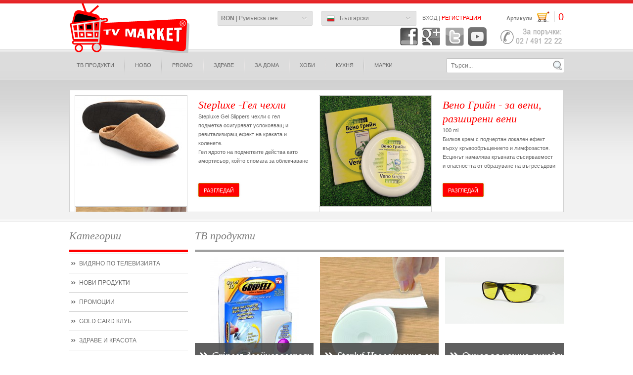

--- FILE ---
content_type: text/html; charset=UTF-8
request_url: http://www.tvmarket-bg.com/?page=5&setCurrency=1200
body_size: 133775
content:
 <!DOCTYPE html PUBLIC "-//W3C//DTD XHTML 1.0 Transitional//EN"
"http://www.w3.org/TR/xhtml1/DTD/xhtml1-transitional.dtd">

<!-- HTML Code: Milen Hristov (max4o) <milen@mogesto.com>
                                         www.mogesto.com -->

<html xmlns="http://www.w3.org/1999/xhtml">
<head>
    <!-- Google Tag Manager -->
<script>(function(w,d,s,l,i){w[l]=w[l]||[];w[l].push({'gtm.start':
new Date().getTime(),event:'gtm.js'});var f=d.getElementsByTagName(s)[0],
j=d.createElement(s),dl=l!='dataLayer'?'&l='+l:'';j.async=true;j.src=
'https://www.googletagmanager.com/gtm.js?id='+i+dl;f.parentNode.insertBefore(j,f);
})(window,document,'script','dataLayer','GTM-T822DPQV');</script>
<!-- End Google Tag Manager -->
    <meta http-equiv="Content-Type" content="text/html; charset=utf-8" />
<title>ТВ продукти - TV Market Bulgaria</title>
<meta name="keywords" content="ТВ продукти - TV Market Bulgaria" />
<meta name="description" content="ТВ продукти - TV Market Bulgaria" />

    <link rel="stylesheet" type="text/css" href="/share/tools/fancybox/jquery.fancybox.css" />
    <link rel="stylesheet" type="text/css" href="/data/themes/current/de5pdqjhnii86i8so49a/css/style.css?v=1.2" />
     <link rel="shortcut icon" href="/data/themes/current/de5pdqjhnii86i8so49a/images/favicon-tvm.ico" type="image/x-icon" />
    <script type="text/javascript" src="/share/js/jquery.js"></script>
    <script type="text/javascript" src="/share/tools/fancybox/jquery.fancybox.pack.js" ></script>
    <script type="text/javascript" src="/share/tools/zoom/jquery.zoom.min.js" ></script>
    <script type="text/javascript" src="/share/js/common.js"></script>
    <!-- Google Tag Manager -->
<script>(function(w,d,s,l,i){w[l]=w[l]||[];w[l].push({'gtm.start':
new Date().getTime(),event:'gtm.js'});var f=d.getElementsByTagName(s)[0],
j=d.createElement(s),dl=l!='dataLayer'?'&l='+l:'';j.async=true;j.src=
'https://www.googletagmanager.com/gtm.js?id='+i+dl;f.parentNode.insertBefore(j,f);
})(window,document,'script','dataLayer','GTM-WSNQ5MLG');</script>
<!-- End Google Tag Manager -->
    <script>
  (function(i,s,o,g,r,a,m){i['GoogleAnalyticsObject']=r;i[r]=i[r]||function(){
  (i[r].q=i[r].q||[]).push(arguments)},i[r].l=1*new Date();a=s.createElement(o),
  m=s.getElementsByTagName(o)[0];a.async=1;a.src=g;m.parentNode.insertBefore(a,m)
  })(window,document,'script','//www.google-analytics.com/analytics.js','ga');

  ga('create', 'UA-61197881-2', 'auto');
  ga('send', 'pageview');

</script>
   
 
    <!-- <script type="text/javascript" src="//s3.amazonaws.com/downloads.mailchimp.com/js/signup-forms/popup/embed.js" data-dojo-config="usePlainJson: true, isDebug: false"></script><script type="text/javascript">require(["mojo/signup-forms/Loader"], function(L) { L.start({"baseUrl":"mc.us13.list-manage.com","uuid":"47862ad504aa55014dd745ed7","lid":"0462f0c614"}) })</script> -->
    <!-- Facebook Pixel Code -->
<script>
  !function(f,b,e,v,n,t,s)
  {if(f.fbq)return;n=f.fbq=function(){n.callMethod?
  n.callMethod.apply(n,arguments):n.queue.push(arguments)};
  if(!f._fbq)f._fbq=n;n.push=n;n.loaded=!0;n.version='2.0';
  n.queue=[];t=b.createElement(e);t.async=!0;
  t.src=v;s=b.getElementsByTagName(e)[0];
  s.parentNode.insertBefore(t,s)}(window, document,'script',
  'https://connect.facebook.net/en_US/fbevents.js');
  fbq('init', '1152604821555103');
  fbq('track', 'PageView');
</script>
<noscript><img height="1" width="1" style="display:none"
  src="https://www.facebook.com/tr?id=1152604821555103&ev=PageView&noscript=1"
/></noscript>
<!-- End Facebook Pixel Code -->
    <!--Mailchimp code-->
    <script id="mcjs">!function(c,h,i,m,p){m=c.createElement(h),p=c.getElementsByTagName(h)[0],m.async=1,m.src=i,p.parentNode.insertBefore(m,p)}(document,"script","https://chimpstatic.com/mcjs-connected/js/users/47862ad504aa55014dd745ed7/0495fa0346d44a9fe14b236c8.js");</script>
    <!--End Mailchimp code-->
</head>
<body>
 <!-- Google Tag Manager (noscript) -->
<noscript><iframe src="https://www.googletagmanager.com/ns.html?id=GTM-T822DPQV"
height="0" width="0" style="display:none;visibility:hidden"></iframe></noscript>
<!-- End Google Tag Manager (noscript) -->
    <script>
  fbq('track', 'InitiateCheckout', {
    value: 1,
    currency: 'BGN',
  });
</script>
    <div id="topline">
        <a href="/"  id="logo"> </a>
         <div id="site-link1"><a href="http://one-touch.bg/" target="_blank"></a></div> 
         <div id="site-link2"><a href="http://herbalproductslife.com/" target="_blank"></a></div> 
        <div id="currencies"><a href="javascript:;"><b>RON</b> | Румънска лея</a><a href="?page=5&setCurrency=1000"><b>EUR</b> | Евро</a><a href="?page=5&setCurrency=1002"><b>GBP</b> | Британска лира</a><a href="?page=5&setCurrency=1001"><b>USD</b> | Американски долар</a><a href="?page=5&setCurrency=2200"><b>MKD</b> | Македонски динар</a></div>
        <div id="langs"><a class="selected" href="javascript:;"><img  src="/share/flags/default/bg.png" alt="Български"/>Български</a><a href="?page=5&setLanguage=1000"><img  src="/share/flags/default/en.png" alt="English"/>English</a><a href="?page=5&setLanguage=1008"><img  src="/share/flags/default/gr.png" alt="Ελληνικά"/>Ελληνικά</a><a href="?page=5&setLanguage=1007"><img  src="/share/flags/default/ro.png" alt="Română"/>Română</a><a href="?page=5&setLanguage=1009"><img  src="/share/flags/default/mk.png" alt="Македонски"/>Македонски</a><a href="?page=5&setLanguage=1005"><img  src="/share/flags/default/fr.png" alt="Français"/>Français</a><a href="?page=5&setLanguage=1002"><img  src="/share/flags/default/es.png" alt="Español"/>Español</a><a href="?page=5&setLanguage=1003"><img  src="/share/flags/default/ru.png" alt="Русский"/>Русский</a><a href="?page=5&setLanguage=1004"><img  src="/share/flags/default/de.png" alt="Deutsch"/>Deutsch</a><a href="?page=5&setLanguage=1006"><img  src="/share/flags/default/it.png" alt="Italiano"/>Italiano</a></div>
        <div id="login">
            <a href="javascript:;" onclick="$('#toplogin-bg').slideToggle();">Вход</a> | <a href="/register" class="reg">Регистрация</a>
        </div>
        <a href="/cart" id="cart">Артикули<span class="count">0</span></a>
         <div id="phone"></div> 
       
        <div id="fb"><a href="https://www.facebook.com/tvmarketbg" target="_blank"></a></div>
        <div id="google"><a href="https://plus.google.com/u/0/b/106666598955870764570/106666598955870764570/posts" target="_blank"></a></div>
            <div id="twitter"><a href="https://twitter.com/tvmarketbg" target="_blank"></a></div>
                <div id="youtube"><a href="http://www.youtube.com/user/tvmarketbg" target="_blank"></a></div>
    </div> 
    
    <!-- / TOPLINE -->
    
    <div id="toplogin-bg">
        <div id="toplogin"><form method="post">
          <span class="c-title">Клиентски вход</span>
          <span class="c-desc">Вход с Е-мейлът и паролата от вашата регистрация. <a href="/lostpassword">Забравена парола?</a></span>
          <input type="text" name="loginName" class="c-name" placeholder="Е-мейл"/>
          <input type="password" name="loginPass" class="c-pass" placeholder="Парола"/>
          <input type="submit" value="Вход" class="c-btn submit" />
          </form></div>
    </div><!-- /TOPLOGIN -->
    
    <div id="header-bg">
        <div id="header">
            <ul class="menu"><li class="expanded first"><a href="/%D0%A2%D0%92%20%D0%BF%D1%80%D0%BE%D0%B4%D1%83%D0%BA%D1%82%D0%B8-page401" target="_self">ТВ продукти</a>
</li><li class="delim"> </li><li class=""><a href="/%D0%BD%D0%BE%D0%B2%D0%BE-page424" target="_self">ново</a>
</li><li class="delim"> </li><li class=""><a href="/PROMO-page402" target="_self">PROMO</a>
<ul><li class="first last"><a href="/Gold%20CARD%20%D0%9A%D0%9B%D0%A3%D0%91-page420" target="_self">Gold CARD КЛУБ</a>
</li></ul></li><li class="delim"> </li><li class=""><a href="/%D0%B7%D0%B4%D1%80%D0%B0%D0%B2%D0%B5-page396" target="_self">здраве</a>
<ul><li class="first"><a href="/%D0%91%D0%98%D0%9B%D0%9A%D0%9E%D0%92%D0%98%20%D0%98%20%D0%9D%D0%90%D0%A2%D0%A3%D0%A0%D0%90%D0%9B%D0%9D%D0%98%20%D0%9F%D0%A0%D0%9E%D0%94%D0%A3%D0%9A%D0%A2%D0%98-page397" target="_self">БИЛКОВИ И НАТУРАЛНИ ПРОДУКТИ</a>
</li><li class="delim"> </li><li class="last"><a href="/%D0%91%D0%98%D0%9B%D0%9A%D0%9E%D0%92%D0%90%20%D0%98%20%D0%9D%D0%90%D0%A2%D0%A3%D0%A0%D0%90%D0%9B%D0%9D%D0%90%20%D0%9A%D0%9E%D0%97%D0%9C%D0%95%D0%A2%D0%98%D0%9A%D0%90-page398" target="_self">БИЛКОВА И НАТУРАЛНА КОЗМЕТИКА</a>
</li></ul></li><li class="delim"> </li><li class=""><a href="/%D0%B7%D0%B0%20%D0%B4%D0%BE%D0%BC%D0%B0-page403" target="_self">за дома</a>
</li><li class="delim"> </li><li class=""><a href="/%D0%A5%D0%BE%D0%B1%D0%B8-page407" target="_self">Хоби</a>
</li><li class="delim"> </li><li class=""><a href="/%D0%9A%D0%A3%D0%A5%D0%9D%D0%AF-page404" target="_self">КУХНЯ</a>
<ul><li class="first"><a href="/%D0%B0%D0%BD%D1%82%D0%B8%D0%B1%D0%B0%D0%BA%D1%82%D0%B5%D1%80%D0%B8%D0%B0%D0%BB%D0%BD%D0%B0%20%D0%BA%D1%83%D1%85%D0%BD%D1%8F-page406" target="_self">антибактериална кухня</a>
</li><li class="delim"> </li><li class="last"><a href="/smart%20%D0%BA%D1%83%D1%85%D0%BD%D1%8F-page405" target="_self">smart кухня</a>
</li></ul></li><li class="delim"> </li><li class="last"><a href="/%D0%9C%D0%90%D0%A0%D0%9A%D0%98-page395" target="_self">МАРКИ</a>
<ul><li class="first"><a href="/One%20Touch%E2%84%A2-page85" target="_self">One Touch™</a>
</li><li class="delim"> </li><li class=""><a href="/Kitchen%20CC%E2%84%A2-page86" target="_self">Kitchen CC™</a>
</li><li class="delim"> </li><li class=""><a href="/Chef%27s%20Wiz%20%26%20Baker%27s%20Wiz%E2%84%A2-page111" target="_self">Chef's Wiz & Baker's Wiz™</a>
</li><li class="delim"> </li><li class="last"><a href="/Naturnic%E2%84%A2-page157" target="_self">Naturnic™</a>
</li></ul></li></ul>
            <form method="get" id="search" action="/search"><input type="text" class="field" name="filter[name]" placeholder="Търси..."/><input type="submit" value=" " class="btn" /></form>
            <div id="slider"><div id="slider-wrapper">
                <div class="box">
                <a class="image" href="/Insta%20Life%20-%D0%BD%D0%B0%D0%BA%D0%BE%D0%BB%D0%B5%D0%BD%D0%BA%D0%B0%20%D0%BF%D1%80%D0%BE%D1%82%D0%B8%D0%B2%20%D0%B1%D0%BE%D0%BB%D0%BA%D0%B8%20%D0%B2%20%D0%B3%D1%8A%D1%80%D0%B1%D0%B0%20%D0%B8%20%D0%BA%D1%80%D1%8A%D1%81%D1%82%D0%B0-product564"><img src="/data/uploads/moxesImages/de5pdqjhnii86i8so49a_92sdeo10hg6i6maai5_scale224x224.png" alt=""/></a>
                <div class="text"><span>Insta Life -наколенка против болки в гърба и кръста</span>Колко време от живота Ви е преминал в болка?<br />
Време, в което сте можели да правите толкова много неща!<br />
Нужна Ви е промяна!<br />
Представяме Ви&nbsp;Insta Life наколенка против болки в гърба и кръста - но</div>
                <input type="button" value="Разгледай" class="btn" onclick="document.location='/Insta%20Life%20-%D0%BD%D0%B0%D0%BA%D0%BE%D0%BB%D0%B5%D0%BD%D0%BA%D0%B0%20%D0%BF%D1%80%D0%BE%D1%82%D0%B8%D0%B2%20%D0%B1%D0%BE%D0%BB%D0%BA%D0%B8%20%D0%B2%20%D0%B3%D1%8A%D1%80%D0%B1%D0%B0%20%D0%B8%20%D0%BA%D1%80%D1%8A%D1%81%D1%82%D0%B0-product564'"/>
                </div><div class="box">
                <a class="image" href="/Stepluxe%20-%D0%93%D0%B5%D0%BB%20%D1%87%D0%B5%D1%85%D0%BB%D0%B8-product684"><img src="/data/uploads/moxesImages/de5pdqjhnii86i8so49a_6q7nx4mlqu3x7lgf4x_scale224x224.png" alt=""/></a>
                <div class="text"><span>Stepluxe -Гел чехли</span>Stepluxe Gel Slippers чехли с гел подметка&nbsp;осигуряват успокояващ и ревитализиращ ефект на краката и коленете.<br />
 Гел ядрото на подметките&nbsp;действа като амортисьор, който спомага за облекчаване </div>
                <input type="button" value="Разгледай" class="btn" onclick="document.location='/Stepluxe%20-%D0%93%D0%B5%D0%BB%20%D1%87%D0%B5%D1%85%D0%BB%D0%B8-product684'"/>
                </div><div class="box">
                <a class="image" href="/%D0%92%D0%B5%D0%BD%D0%BE%20%D0%93%D1%80%D0%B8%D0%B9%D0%BD%20-%20%D0%B7%D0%B0%20%D0%B2%D0%B5%D0%BD%D0%B8%2C%20%D1%80%D0%B0%D0%B7%D1%88%D0%B8%D1%80%D0%B5%D0%BD%D0%B8%20%D0%B2%D0%B5%D0%BD%D0%B8-product228"><img src="/data/uploads/moxesImages/de5pdqjhnii86i8so49a_ol64dhyaafojv0ktgp_scale224x224.png" alt=""/></a>
                <div class="text"><span>Вено Грийн - за вени, разширени вени</span>100 ml&nbsp;<br />
Билков крем с подчертан локален ефект върху кръвообръщението и лимфозастоя. Есцинът намалява кръвната съсирваемост и опасността от образуване на вътресъдови съсиреци. Намалява склонностт</div>
                <input type="button" value="Разгледай" class="btn" onclick="document.location='/%D0%92%D0%B5%D0%BD%D0%BE%20%D0%93%D1%80%D0%B8%D0%B9%D0%BD%20-%20%D0%B7%D0%B0%20%D0%B2%D0%B5%D0%BD%D0%B8%2C%20%D1%80%D0%B0%D0%B7%D1%88%D0%B8%D1%80%D0%B5%D0%BD%D0%B8%20%D0%B2%D0%B5%D0%BD%D0%B8-product228'"/>
                </div><div class="box">
                <a class="image" href="/Kolbex%20-%D0%B7%D0%B0%20%D1%81%D1%82%D0%B0%D0%B2%D0%B8%D1%82%D0%B5%20-%20%D0%BF%D1%80%D0%BE%D0%BC%D0%BE%20%D0%BA%D0%BE%D0%BC%D0%BF%D0%BB%D0%B5%D0%BA%D1%82-product935"><img src="/data/uploads/moxesImages/de5pdqjhnii86i8so49a_nn6dvwqagbssczx1hu_scale224x224.png" alt=""/></a>
                <div class="text"><span>Kolbex -за ставите - промо комплект</span>Специален промо комплект&nbsp;<br />
Само сега вземете две опаковки Колбекс и спестете 29,90 лв.!<br />
ВАЖНО: Този комплект включва 1 опаковка Колбекс на редовна цена 39,90 + втора опаковка Колбекс на цена 10 </div>
                <input type="button" value="Разгледай" class="btn" onclick="document.location='/Kolbex%20-%D0%B7%D0%B0%20%D1%81%D1%82%D0%B0%D0%B2%D0%B8%D1%82%D0%B5%20-%20%D0%BF%D1%80%D0%BE%D0%BC%D0%BE%20%D0%BA%D0%BE%D0%BC%D0%BF%D0%BB%D0%B5%D0%BA%D1%82-product935'"/>
                </div><div class="box">
                <a class="image" href="/WELLPRO%C2%AE%20%D0%B1%D0%B0%D1%81%D1%82%D1%83%D0%BD%20%D1%81%20%D1%84%D0%B5%D0%BD%D0%B5%D1%80%D1%87%D0%B5%20-%20WELLPRO%C2%AE%20WALKING%20STICK%20%D1%81%D0%B3%D1%8A%D0%B2%D0%B0%D0%B5%D0%BC%20%D0%B1%D0%B0%D1%81%D1%82%D1%83%D0%BD%20%D1%81%20%D1%84%D0%B5%D0%BD%D0%B5%D1%80%D1%87%D0%B5-product691"><img src="/data/uploads/moxesImages/de5pdqjhnii86i8so49a_sdkoxhrixyt94nl3f6_scale224x224.png" alt=""/></a>
                <div class="text"><span>WELLPRO® бастун с фенерче - WELLPRO® WALKING STICK сгъваем бастун с фенерче</span>&nbsp;<br />
&nbsp;<br />
Традиционните бастуни понякога се неудобни или не ги чувствате достатъчно стабилни.<br />
Wellpro Walking Stick може да бъде вашият идеален спътник, като ви помага да ходите по-изправени и </div>
                <input type="button" value="Разгледай" class="btn" onclick="document.location='/WELLPRO%C2%AE%20%D0%B1%D0%B0%D1%81%D1%82%D1%83%D0%BD%20%D1%81%20%D1%84%D0%B5%D0%BD%D0%B5%D1%80%D1%87%D0%B5%20-%20WELLPRO%C2%AE%20WALKING%20STICK%20%D1%81%D0%B3%D1%8A%D0%B2%D0%B0%D0%B5%D0%BC%20%D0%B1%D0%B0%D1%81%D1%82%D1%83%D0%BD%20%D1%81%20%D1%84%D0%B5%D0%BD%D0%B5%D1%80%D1%87%D0%B5-product691'"/>
                </div><div class="box">
                <a class="image" href="/Ventus%205%20%D0%B2%201%20%D0%BC%D0%BE%D0%B1%D0%B8%D0%BB%D0%B5%D0%BD%20%D0%BE%D1%85%D0%BB%D0%B0%D0%B4%D0%B8%D1%82%D0%B5%D0%BB%2C%20%D0%BE%D0%B2%D0%BB%D0%B0%D0%B6%D0%BD%D0%B8%D1%82%D0%B5%D0%BB%2C%20%D0%BF%D1%80%D0%B5%D1%87%D0%B8%D1%81%D1%82%D0%B2%D0%B0%D1%82%D0%B5%D0%BB%20%D0%B8%20%D0%BE%D1%82%D0%BE%D0%BF%D0%BB%D0%B8%D1%82%D0%B5%D0%BB%20%D0%BD%D0%B0%20%D0%B2%D1%8A%D0%B7%D0%B4%D1%83%D1%85-product952"><img src="/data/uploads/moxesImages/de5pdqjhnii86i8so49a_shhfoyx13d1rilfekd_scale224x224.png" alt=""/></a>
                <div class="text"><span>Ventus 5 в 1 мобилен охладител, овлажнител, пречиствател и отоплител на въздух</span>VENTUS DUAL-TECH представлява икономично, екологично и високоефективно решение, предназначено да поддържа идеална температура във всяка стая във вашия дом. Това универсално устройство безпроблемно инт</div>
                <input type="button" value="Разгледай" class="btn" onclick="document.location='/Ventus%205%20%D0%B2%201%20%D0%BC%D0%BE%D0%B1%D0%B8%D0%BB%D0%B5%D0%BD%20%D0%BE%D1%85%D0%BB%D0%B0%D0%B4%D0%B8%D1%82%D0%B5%D0%BB%2C%20%D0%BE%D0%B2%D0%BB%D0%B0%D0%B6%D0%BD%D0%B8%D1%82%D0%B5%D0%BB%2C%20%D0%BF%D1%80%D0%B5%D1%87%D0%B8%D1%81%D1%82%D0%B2%D0%B0%D1%82%D0%B5%D0%BB%20%D0%B8%20%D0%BE%D1%82%D0%BE%D0%BF%D0%BB%D0%B8%D1%82%D0%B5%D0%BB%20%D0%BD%D0%B0%20%D0%B2%D1%8A%D0%B7%D0%B4%D1%83%D1%85-product952'"/>
                </div><div class="box">
                <a class="image" href="/Stepluxe%E2%84%A2-%D0%BA%D0%BE%D0%BC%D0%BF%D1%80%D0%B5%D1%81%D0%B8%D0%BE%D0%BD%D0%BD%D0%B8%20%D1%87%D0%BE%D1%80%D0%B0%D0%BF%D0%B8%20-%20Stepluxe%20socks-product566"><img src="/data/uploads/moxesImages/de5pdqjhnii86i8so49a_x9jugotf4rbtymk47s_scale224x224.png" alt=""/></a>
                <div class="text"><span>Stepluxe™-компресионни чорапи - Stepluxe socks </span>Цвят:&nbsp;черен<br />
Налични размери: S, M и L<br />
<br />
<br />
<br />
S<br />
M<br />
L<br />
<br />
<br />
35 - 38<br />
39 - 42<br />
43 - 45<br />
<br />
<br />
<br />
Моля посочете желания размер в поле "Забележки" при завършване на вашата поръчка.<br />
Работите прави? Чест</div>
                <input type="button" value="Разгледай" class="btn" onclick="document.location='/Stepluxe%E2%84%A2-%D0%BA%D0%BE%D0%BC%D0%BF%D1%80%D0%B5%D1%81%D0%B8%D0%BE%D0%BD%D0%BD%D0%B8%20%D1%87%D0%BE%D1%80%D0%B0%D0%BF%D0%B8%20-%20Stepluxe%20socks-product566'"/>
                </div><div class="box">
                <a class="image" href="/Stepluxe%20%D0%93%D0%B5%D0%BB%20%D1%87%D0%B5%D1%85%D0%BB%D0%B8%20%D0%BB%D1%8F%D1%82%D0%BE%2C%20%D0%BB%D0%B5%D1%82%D0%B5%D0%BD%20%D0%B2%D0%B0%D1%80%D0%B8%D0%B0%D0%BD%D1%82-product690"><img src="/data/uploads/moxesImages/de5pdqjhnii86i8so49a_legsdy6sltw5s5q984_scale224x224.png" alt=""/></a>
                <div class="text"><span>Stepluxe Гел чехли лято, летен вариант</span>Stepluxe Gel Slippers-летен вариант чехли с гел подметка&nbsp;осигуряват успокояващ и ревитализиращ ефект на краката и коленете.<br />
Гел ядрото на подметките&nbsp;действа като амортисьор, който спомага за</div>
                <input type="button" value="Разгледай" class="btn" onclick="document.location='/Stepluxe%20%D0%93%D0%B5%D0%BB%20%D1%87%D0%B5%D1%85%D0%BB%D0%B8%20%D0%BB%D1%8F%D1%82%D0%BE%2C%20%D0%BB%D0%B5%D1%82%D0%B5%D0%BD%20%D0%B2%D0%B0%D1%80%D0%B8%D0%B0%D0%BD%D1%82-product690'"/>
                </div><div class="box">
                <a class="image" href="/Power%20Grater%20-%20%D0%90%D0%B2%D1%82%D0%BE%D0%BC%D0%B0%D1%82%D0%B8%D1%87%D0%BD%D0%BE%20%D1%80%D0%B5%D0%BD%D0%B4%D0%B5-product232"><img src="/data/uploads/moxesImages/u8z1t1rd9o34yygndwex_7by4705c57ij5f0g7k_scale224x224.png" alt=""/></a>
                <div class="text"><span>Power Grater - Автоматично ренде<span>KC32</span></span>Инструкции за употреба<br />
С One Touch&trade; Power Grater - Автоматично ренде лесно ще настържите меко / твърдо / саламурено сирене и кашкавал, ядки, сухар / крутони, бисквити или шоколад само с натиска</div>
                <input type="button" value="Разгледай" class="btn" onclick="document.location='/Power%20Grater%20-%20%D0%90%D0%B2%D1%82%D0%BE%D0%BC%D0%B0%D1%82%D0%B8%D1%87%D0%BD%D0%BE%20%D1%80%D0%B5%D0%BD%D0%B4%D0%B5-product232'"/>
                </div><div class="box">
                <a class="image" href="/Backnetix%20%D0%BD%D0%B0%D0%BA%D0%BE%D0%BB%D0%B5%D0%BD%D0%BA%D0%B0%20%D0%BF%D1%80%D0%BE%D1%82%D0%B8%D0%B2%20%D0%B1%D0%BE%D0%BB%D0%BA%D0%B8%20%D0%B2%20%D0%B3%D1%8A%D1%80%D0%B1%D0%B0%20%D0%B8%20%D0%BA%D1%80%D1%8A%D1%81%D1%82%D0%B0-product702"><img src="/data/uploads/moxesImages/de5pdqjhnii86i8so49a_j0gj155sbina6fk69u_scale224x224.png" alt=""/></a>
                <div class="text"><span>Backnetix наколенка против болки в гърба и кръста</span>Колко време от живота Ви е преминал в болка?<br />
Време, в което сте можели да правите толкова много неща!<br />
Нужна Ви е промяна!<br />
Представяме Ви&nbsp;Backnetix наколенка против болки в гърба и кръста - нов</div>
                <input type="button" value="Разгледай" class="btn" onclick="document.location='/Backnetix%20%D0%BD%D0%B0%D0%BA%D0%BE%D0%BB%D0%B5%D0%BD%D0%BA%D0%B0%20%D0%BF%D1%80%D0%BE%D1%82%D0%B8%D0%B2%20%D0%B1%D0%BE%D0%BB%D0%BA%D0%B8%20%D0%B2%20%D0%B3%D1%8A%D1%80%D0%B1%D0%B0%20%D0%B8%20%D0%BA%D1%80%D1%8A%D1%81%D1%82%D0%B0-product702'"/>
                </div><div class="box">
                <a class="image" href="/Automatic%20Can%20Opener%20-%20%D0%90%D0%B2%D1%82%D0%BE%D0%BC%D0%B0%D1%82%D0%B8%D1%87%D0%BD%D0%B0%20%D0%BE%D1%82%D0%B2%D0%B0%D1%80%D0%B0%D1%87%D0%BA%D0%B0%20%D0%B7%D0%B0%20%D0%BA%D0%BE%D0%BD%D1%81%D0%B5%D1%80%D0%B2%D0%B8-product236"><img src="/data/uploads/moxesImages/u8z1t1rd9o34yygndwex_1q6dc1qnkj75n88ifi_scale224x224.png" alt=""/></a>
                <div class="text"><span>Automatic Can Opener - Автоматична отварачка за консерви<span>KC08</span></span>С One Touch&trade; Can Opener - Автоматична отварячка за консерви вече можете да отворите консервите само с натискането на един бутон, няма да ви се налага да използвате силата или да пробивате консер</div>
                <input type="button" value="Разгледай" class="btn" onclick="document.location='/Automatic%20Can%20Opener%20-%20%D0%90%D0%B2%D1%82%D0%BE%D0%BC%D0%B0%D1%82%D0%B8%D1%87%D0%BD%D0%B0%20%D0%BE%D1%82%D0%B2%D0%B0%D1%80%D0%B0%D1%87%D0%BA%D0%B0%20%D0%B7%D0%B0%20%D0%BA%D0%BE%D0%BD%D1%81%D0%B5%D1%80%D0%B2%D0%B8-product236'"/>
                </div><div class="box">
                <a class="image" href="/One%20Touch%20-%D0%B7%D0%B0%20%D0%B4%D1%80%D0%B5%D1%81%D0%B8%D0%BD%D0%B3-product242"><img src="/data/uploads/moxesImages/u8z1t1rd9o34yygndwex_gyil6da6xw9n1ij9cn_scale224x224.png" alt=""/></a>
                <div class="text"><span>One Touch -за дресинг<span>KC69</span></span>&nbsp;<br />
Приготвянето на салатен дресинг никога не е било по-лесно!<br />
С One Touch&trade; Automatic salad dressing maker - Автоматичен уред за дресинг ще приготвите любимите си дресинги само чрез натиска</div>
                <input type="button" value="Разгледай" class="btn" onclick="document.location='/One%20Touch%20-%D0%B7%D0%B0%20%D0%B4%D1%80%D0%B5%D1%81%D0%B8%D0%BD%D0%B3-product242'"/>
                </div><div class="box">
                <a class="image" href="/Deluxe%20Vegetable%20Slicer%20-%20%D0%A1%D0%BB%D0%B0%D0%B9%D1%81%D1%8A%D1%80%20%D0%B7%D0%B0%20%D0%B7%D0%B5%D0%BB%D0%B5%D0%BD%D1%87%D1%83%D1%86%D0%B8-product233"><img src="/data/uploads/moxesImages/u8z1t1rd9o34yygndwex_zun3hb6fyq3fw0l3u3_scale224x224.png" alt=""/></a>
                <div class="text"><span>Deluxe Vegetable Slicer - Слайсър за зеленчуци<span>KC25</span></span>&nbsp;<br />
One Touch&trade; Automatic Deluxe Vegetable Slicer &ndash; Автоматичен слайсер за зеленчуци и плодове прави приготвянето на вашата салата или зеленчуци за готвене лесно, бързо, удобно и всичко</div>
                <input type="button" value="Разгледай" class="btn" onclick="document.location='/Deluxe%20Vegetable%20Slicer%20-%20%D0%A1%D0%BB%D0%B0%D0%B9%D1%81%D1%8A%D1%80%20%D0%B7%D0%B0%20%D0%B7%D0%B5%D0%BB%D0%B5%D0%BD%D1%87%D1%83%D1%86%D0%B8-product233'"/>
                </div><div class="box">
                <a class="image" href="/Starlyf%20-%D0%B7%D0%B0%20%D0%BA%D0%B0%D0%BD%D0%B0%D0%BB%D0%B8%20%D1%82%D1%80%D1%8A%D0%B1%D0%B8%20-%20Starlyf%E2%84%A2%20Drain%20Sticks%20%D0%B7%D0%B0%20%D1%82%D1%80%D1%8A%D0%B1%D0%B8%20%D0%BA%D0%B0%D0%BD%D0%B0%D0%BB%D0%B8%20-%D0%BF%D1%80%D1%8A%D1%87%D0%B8%D1%86%D0%B8%20%D0%B7%D0%B0%20%D1%87%D0%B8%D1%81%D1%82%D0%B8%20%D1%82%D1%80%D1%8A%D0%B1%D0%B8%20%D0%B8%20%D0%BA%D0%B0%D0%BD%D0%B0%D0%BB%D0%B8-product620"><img src="/data/uploads/moxesImages/de5pdqjhnii86i8so49a_4rgtl6myjmn6d9vz6f_scale224x224.png" alt=""/></a>
                <div class="text"><span>Starlyf -за канали тръби - Starlyf™ Drain Sticks за тръби канали -пръчици за чисти тръби и канали<span>VVAVACBLI0057</span></span>Запушена мивка? Преливащ сифон? Неприятна миризма? Има решение! Представяме Ви&nbsp;Starlyf&trade; Drain Sticks - иновативен метод за поддържане на чисти тръби и канали. Само пускате в мивката или сиф</div>
                <input type="button" value="Разгледай" class="btn" onclick="document.location='/Starlyf%20-%D0%B7%D0%B0%20%D0%BA%D0%B0%D0%BD%D0%B0%D0%BB%D0%B8%20%D1%82%D1%80%D1%8A%D0%B1%D0%B8%20-%20Starlyf%E2%84%A2%20Drain%20Sticks%20%D0%B7%D0%B0%20%D1%82%D1%80%D1%8A%D0%B1%D0%B8%20%D0%BA%D0%B0%D0%BD%D0%B0%D0%BB%D0%B8%20-%D0%BF%D1%80%D1%8A%D1%87%D0%B8%D1%86%D0%B8%20%D0%B7%D0%B0%20%D1%87%D0%B8%D1%81%D1%82%D0%B8%20%D1%82%D1%80%D1%8A%D0%B1%D0%B8%20%D0%B8%20%D0%BA%D0%B0%D0%BD%D0%B0%D0%BB%D0%B8-product620'"/>
                </div><div class="box">
                <a class="image" href="/Comfy%20Socks%20%D0%BA%D0%BE%D0%BC%D0%BF%D1%80%D0%B5%D1%81%D0%B8%D0%BE%D0%BD%D0%BD%D0%B8%20%D1%87%D0%BE%D1%80%D0%B0%D0%BF%D0%B8%20%D0%B7%D0%B0%20%D1%80%D0%B0%D0%B7%D1%88%D0%B8%D1%80%D0%B5%D0%BD%D0%B8%20%D0%B2%D0%B5%D0%BD%D0%B8-product565"><img src="/data/uploads/moxesImages/de5pdqjhnii86i8so49a_2omqun2stzhkhc7o2l_scale224x224.png" alt=""/></a>
                <div class="text"><span>Comfy Socks компресионни чорапи за разширени вени</span>&nbsp;<br />
Цвят: телесен или черен<br />
Налични размери:&nbsp; S/M и L/XL<br />
Дамски размери:<br />
<br />
<br />
<br />
S / M<br />
L / XL<br />
<br />
<br />
35 - 39<br />
40 - 44<br />
<br />
<br />
<br />
Мъжки размери:<br />
<br />
<br />
<br />
S / M<br />
L / XL<br />
<br />
<br />
40 - 43<br />
44 - 47<br />
<br />
<br />
<br />
М</div>
                <input type="button" value="Разгледай" class="btn" onclick="document.location='/Comfy%20Socks%20%D0%BA%D0%BE%D0%BC%D0%BF%D1%80%D0%B5%D1%81%D0%B8%D0%BE%D0%BD%D0%BD%D0%B8%20%D1%87%D0%BE%D1%80%D0%B0%D0%BF%D0%B8%20%D0%B7%D0%B0%20%D1%80%D0%B0%D0%B7%D1%88%D0%B8%D1%80%D0%B5%D0%BD%D0%B8%20%D0%B2%D0%B5%D0%BD%D0%B8-product565'"/>
                </div><div class="box">
                <a class="image" href="/Power%20Grater%20%26%20EZ%20Cheese%20Grindster%20%D0%9A%D0%BE%D0%BC%D0%BF%D0%BB%D0%B5%D0%BA%D1%82-product267"><img src="/data/uploads/moxesImages/u8z1t1rd9o34yygndwex_7cgc14ziy6erhlbrmd_scale224x224.png" alt=""/></a>
                <div class="text"><span>Power Grater & EZ Cheese Grindster Комплект<span>KC 32 + SK 87</span></span>СПЕЦИАЛНА ТЕЛЕВИЗИОННА ОФЕРТА!<br />
Само СЕГА, ако поръчате One Touch&trade; Power Grater - Автоматично ренде можете да закупите EZ Cheese Grindster&trade; &ndash; ръчно ренде за сирене, кашкавал, ядки и </div>
                <input type="button" value="Разгледай" class="btn" onclick="document.location='/Power%20Grater%20%26%20EZ%20Cheese%20Grindster%20%D0%9A%D0%BE%D0%BC%D0%BF%D0%BB%D0%B5%D0%BA%D1%82-product267'"/>
                </div><div class="box">
                <a class="image" href="/%D0%90%D1%80%D1%82%D1%80%D0%BE%20%D0%93%D1%80%D0%B8%D0%B9%D0%BD%20%D0%B7%D0%B0%20%D1%81%D1%82%D0%B0%D0%B2%D0%B8-product216"><img src="/data/uploads/moxesImages/de5pdqjhnii86i8so49a_x3dwc1tucoosomdrc0_scale224x224.png" alt=""/></a>
                <div class="text"><span>Артро Грийн за стави</span>Промоцията е валидна от 08.04.2024г. до 08.05.2024г. или до изчерпване на количествата.<br />
100 ml&nbsp;<br />
За масажиране на участъци от тялото, при проблеми в движението, натъртвания,спортни травми и др.<br /></div>
                <input type="button" value="Разгледай" class="btn" onclick="document.location='/%D0%90%D1%80%D1%82%D1%80%D0%BE%20%D0%93%D1%80%D0%B8%D0%B9%D0%BD%20%D0%B7%D0%B0%20%D1%81%D1%82%D0%B0%D0%B2%D0%B8-product216'"/>
                </div><div class="box">
                <a class="image" href="/Gold%20Care%20-%D0%B0%D0%BD%D0%B0%D1%82%D0%BE%D0%BC%D0%B8%D1%87%D0%BD%D0%B8%20%D0%BE%D0%B1%D1%83%D0%B2%D0%BA%D0%B8%20%D1%81%20%D0%BC%D0%B5%D0%BC%D0%BE%D1%80%D0%B8%20%D1%81%D1%82%D0%B5%D0%BB%D0%BA%D0%B0%20%D0%B8%20%D0%B4%D0%B8%D1%88%D0%B0%D1%89%D0%B0%20%D0%BC%D0%B0%D1%82%D0%B5%D1%80%D0%B8%D1%8F%20%D1%87%D0%B5%D1%80%D0%BD%D0%B8-product934"><img src="/data/uploads/moxesImages/de5pdqjhnii86i8so49a_zgb1f2xo69gvcxrd4n_scale224x224.png" alt=""/></a>
                <div class="text"><span>Gold Care -анатомични обувки с мемори стелка и дишаща материя черни </span>Моля посочете желания размер в поле "Забележки" при завършване на вашата поръчка.<br />
Gold Care са обувките, създадени с мисъл за вас!&nbsp;Ако сте трудно подвижни, не можете да се наведете, изпитвате за</div>
                <input type="button" value="Разгледай" class="btn" onclick="document.location='/Gold%20Care%20-%D0%B0%D0%BD%D0%B0%D1%82%D0%BE%D0%BC%D0%B8%D1%87%D0%BD%D0%B8%20%D0%BE%D0%B1%D1%83%D0%B2%D0%BA%D0%B8%20%D1%81%20%D0%BC%D0%B5%D0%BC%D0%BE%D1%80%D0%B8%20%D1%81%D1%82%D0%B5%D0%BB%D0%BA%D0%B0%20%D0%B8%20%D0%B4%D0%B8%D1%88%D0%B0%D1%89%D0%B0%20%D0%BC%D0%B0%D1%82%D0%B5%D1%80%D0%B8%D1%8F%20%D1%87%D0%B5%D1%80%D0%BD%D0%B8-product934'"/>
                </div><div class="box">
                <a class="image" href="/One%20Touch%20%D0%B1%D0%B5%D0%BB%D0%B0%D1%87%D0%BA%D0%B0%20%D1%80%D0%B5%D0%BD%D0%B4%D0%B5%20%D0%B8%20%D0%BD%D0%BE%D0%B6%20%D0%B7%D0%B0%20%D0%B4%D0%B5%D0%BA%D0%BE%D1%80%D0%B0%D1%86%D0%B8%D0%B8-product234"><img src="/data/uploads/moxesImages/u8z1t1rd9o34yygndwex_f9z4cd0b2tmntyg92p_scale224x224.png" alt=""/></a>
                <div class="text"><span>One Touch белачка ренде и нож за декорации<span>KC58</span></span>Инструкции за употреба<br />
С One Touch&trade; Power Blade Peeler set &ndash; Комплект автоматична белачка, ренде и нож за декорации вече ще можете без натиск да белите всякакви зеленчуци и плодове. Благо</div>
                <input type="button" value="Разгледай" class="btn" onclick="document.location='/One%20Touch%20%D0%B1%D0%B5%D0%BB%D0%B0%D1%87%D0%BA%D0%B0%20%D1%80%D0%B5%D0%BD%D0%B4%D0%B5%20%D0%B8%20%D0%BD%D0%BE%D0%B6%20%D0%B7%D0%B0%20%D0%B4%D0%B5%D0%BA%D0%BE%D1%80%D0%B0%D1%86%D0%B8%D0%B8-product234'"/>
                </div><div class="box">
                <a class="image" href="/Velform%20%D0%BF%D0%BE%D0%B2%D0%B4%D0%B8%D0%B3%D0%B0%D1%89%20%D1%81%D0%B0%D0%BC%D0%BE%D0%B7%D0%B0%D0%BB%D0%B5%D0%BF%D0%B2%D0%B0%D1%89%20%D1%81%D1%83%D1%82%D0%B8%D0%B5%D0%BD%20%D0%B1%D0%B5%D0%B7%20%D0%BF%D1%80%D0%B5%D0%B7%D1%80%D0%B0%D0%BC%D0%BA%D0%B8-product568"><img src="/data/uploads/moxesImages/de5pdqjhnii86i8so49a_y2mtm6umvkzlpaaw2y_scale224x224.png" alt=""/></a>
                <div class="text"><span>Velform повдигащ самозалепващ сутиен без презрамки</span>&nbsp;<br />
Налични цветове: телесен и черен<br />
Размери: чашки A, B, C, D<br />
*при поставяне на вашата поръчка, моля отбележете желания размер и цвят в полето за бележки<br />
<br />
Материал:<br />
Чашка: Полиамид-еластан<br />
Вътр</div>
                <input type="button" value="Разгледай" class="btn" onclick="document.location='/Velform%20%D0%BF%D0%BE%D0%B2%D0%B4%D0%B8%D0%B3%D0%B0%D1%89%20%D1%81%D0%B0%D0%BC%D0%BE%D0%B7%D0%B0%D0%BB%D0%B5%D0%BF%D0%B2%D0%B0%D1%89%20%D1%81%D1%83%D1%82%D0%B8%D0%B5%D0%BD%20%D0%B1%D0%B5%D0%B7%20%D0%BF%D1%80%D0%B5%D0%B7%D1%80%D0%B0%D0%BC%D0%BA%D0%B8-product568'"/>
                </div><div class="box">
                <a class="image" href="/Twizoff%E2%84%A2%20Automatic%20Bottle%20Opener%20-%20%D0%90%D0%B2%D1%82%D0%BE%D0%BC%D0%B0%D1%82%D0%B8%D1%87%D0%BD%D0%B0%20%D0%BE%D1%82%D0%B2%D0%B0%D1%80%D0%B0%D1%87%D0%BA%D0%B0%20%D0%B7%D0%B0%20%D0%B1%D1%83%D1%82%D0%B8%D0%BB%D0%BA%D0%B8-product238"><img src="/data/uploads/moxesImages/u8z1t1rd9o34yygndwex_pymiaw3odteb8p43wz_scale224x224.png" alt=""/></a>
                <div class="text"><span>Twizoff™ Automatic Bottle Opener - Автоматична отварачка за бутилки<span>KC85</span></span>Twizoff&trade; Автоматична отварячка за бутилки ще ви помогне да отворите почти всички видове капачки без никакво усилие. Twizoff&trade; е лесен за употреба. Направете уредба върху капачката на бутилк</div>
                <input type="button" value="Разгледай" class="btn" onclick="document.location='/Twizoff%E2%84%A2%20Automatic%20Bottle%20Opener%20-%20%D0%90%D0%B2%D1%82%D0%BE%D0%BC%D0%B0%D1%82%D0%B8%D1%87%D0%BD%D0%B0%20%D0%BE%D1%82%D0%B2%D0%B0%D1%80%D0%B0%D1%87%D0%BA%D0%B0%20%D0%B7%D0%B0%20%D0%B1%D1%83%D1%82%D0%B8%D0%BB%D0%BA%D0%B8-product238'"/>
                </div><div class="box">
                <a class="image" href="/Slencera%20%D0%BE%D1%84%D0%BE%D1%80%D0%BC%D1%8F%D1%89%D0%BE%20%D0%B1%D0%B5%D0%BB%D1%8C%D0%BE%20%D1%81%20%D0%BE%D1%82%D1%81%D0%BB%D0%B0%D0%B1%D0%B2%D0%B0%D1%89%20%D0%B5%D1%84%D0%B5%D0%BA%D1%82-product700"><img src="/data/uploads/moxesImages/de5pdqjhnii86i8so49a_b5bfvudob2ys3us6a9_scale224x224.png" alt=""/></a>
                <div class="text"><span>Slencera оформящо бельо с отслабващ ефект</span>Размери: S, M, L, XL и XXL<br />
Посочете желания размер в секция "Бележки", когато правите поръчка.<br />
Slencera&nbsp;не е обикновено оформящо бельо. В Slencera се използва&nbsp;най-новото научно откритие -&</div>
                <input type="button" value="Разгледай" class="btn" onclick="document.location='/Slencera%20%D0%BE%D1%84%D0%BE%D1%80%D0%BC%D1%8F%D1%89%D0%BE%20%D0%B1%D0%B5%D0%BB%D1%8C%D0%BE%20%D1%81%20%D0%BE%D1%82%D1%81%D0%BB%D0%B0%D0%B1%D0%B2%D0%B0%D1%89%20%D0%B5%D1%84%D0%B5%D0%BA%D1%82-product700'"/>
                </div><div class="box">
                <a class="image" href="/EZ%20Cheese%20Grindster%E2%84%A2%20-%20%D0%A0%D1%8A%D1%87%D0%BD%D0%BE%20%D1%80%D0%B5%D0%BD%D0%B4%D0%B5-product235"><img src="/data/uploads/moxesImages/u8z1t1rd9o34yygndwex_iq9gdve7tc0su3low9_scale224x224.png" alt=""/></a>
                <div class="text"><span>EZ Cheese Grindster™ - Ръчно ренде<span>SK87</span></span>EZ Cheese Grindster&trade; &ndash; ръчно ренде за сирене, кашкавал, ядки и шоколад ви помага да настържите или нарежете продукт без употребата на нож. Просто завъртете дръжката и желаният от Вас проду</div>
                <input type="button" value="Разгледай" class="btn" onclick="document.location='/EZ%20Cheese%20Grindster%E2%84%A2%20-%20%D0%A0%D1%8A%D1%87%D0%BD%D0%BE%20%D1%80%D0%B5%D0%BD%D0%B4%D0%B5-product235'"/>
                </div><div class="box">
                <a class="image" href="/Gold%20Care%20-%D0%B0%D0%BD%D0%B0%D1%82%D0%BE%D0%BC%D0%B8%D1%87%D0%BD%D0%B8%20%D0%BE%D0%B1%D1%83%D0%B2%D0%BA%D0%B8%20%D1%81%20%D0%BC%D0%B5%D0%BC%D0%BE%D1%80%D0%B8%20%D1%81%D1%82%D0%B5%D0%BB%D0%BA%D0%B0%20%D0%B8%20%D0%B4%D0%B8%D1%88%D0%B0%D1%89%D0%B0%20%D0%BC%D0%B0%D1%82%D0%B5%D1%80%D0%B8%D1%8F%20-%20%D0%BA%D0%B0%D1%84%D1%8F%D0%B2%D0%B8-product933"><img src="/data/uploads/moxesImages/de5pdqjhnii86i8so49a_e25hguc00sv499ggsl_scale224x224.png" alt=""/></a>
                <div class="text"><span>Gold Care -анатомични обувки с мемори стелка и дишаща материя - кафяви </span>Моля посочете желания размер в поле "Забележки" при завършване на вашата поръчка.<br />
Gold Care са обувките, създадени с мисъл за вас!&nbsp;Ако сте трудно подвижни, не можете да се наведете, изпитвате за</div>
                <input type="button" value="Разгледай" class="btn" onclick="document.location='/Gold%20Care%20-%D0%B0%D0%BD%D0%B0%D1%82%D0%BE%D0%BC%D0%B8%D1%87%D0%BD%D0%B8%20%D0%BE%D0%B1%D1%83%D0%B2%D0%BA%D0%B8%20%D1%81%20%D0%BC%D0%B5%D0%BC%D0%BE%D1%80%D0%B8%20%D1%81%D1%82%D0%B5%D0%BB%D0%BA%D0%B0%20%D0%B8%20%D0%B4%D0%B8%D1%88%D0%B0%D1%89%D0%B0%20%D0%BC%D0%B0%D1%82%D0%B5%D1%80%D0%B8%D1%8F%20-%20%D0%BA%D0%B0%D1%84%D1%8F%D0%B2%D0%B8-product933'"/>
                </div><div class="box">
                <a class="image" href="/%27Safe%27%20Julienne%20Mandoline%20%D1%80%D0%B5%D0%BD%D0%B4%D0%B5%20%D0%B7%D0%B0%20%D0%B6%D1%83%D0%BB%D0%B8%D0%B5%D0%BD%D0%B8-product281"><img src="/data/uploads/moxesImages/u8z1t1rd9o34yygndwex_1wojvluozhmxszpmn7_scale224x224.png" alt=""/></a>
                <div class="text"><span>'Safe' Julienne Mandoline ренде за жулиени<span>SK78</span></span>Рязането на жулиени никога не е било толкова лесно!<br />
'Safe' Julienne&nbsp;Mandoline&nbsp;стъргалото Ви дава двойна защита със своите протектор за нож и заключване. Шапката предотвратява досега на пръс</div>
                <input type="button" value="Разгледай" class="btn" onclick="document.location='/%27Safe%27%20Julienne%20Mandoline%20%D1%80%D0%B5%D0%BD%D0%B4%D0%B5%20%D0%B7%D0%B0%20%D0%B6%D1%83%D0%BB%D0%B8%D0%B5%D0%BD%D0%B8-product281'"/>
                </div><div class="box">
                <a class="image" href="/BI-PEDALER%20%D0%9A%D0%9E%D0%9B%D0%95%D0%9B%D0%9E%20%D0%97%D0%90%20%D0%A2%D0%A0%D0%95%D0%9D%D0%98%D0%A0%D0%90%D0%9D%D0%95-product987"><img src="/data/uploads/moxesImages/de5pdqjhnii86i8so49a_ocw3rtkiy0z3bu0em1_scale224x224.png" alt=""/></a>
                <div class="text"><span>BI-PEDALER КОЛЕЛО ЗА ТРЕНИРАНЕ</span>КОЛЕЛО ЗА ТРЕНИРАНЕ BI-PEDALER<br />
Bi-Pedaler&reg; е иновативен, сгъваем уред, който съчетава удобството на домашната тренировка с ефективност на пълноценното движение. Създаден за всяко ниво на физическ</div>
                <input type="button" value="Разгледай" class="btn" onclick="document.location='/BI-PEDALER%20%D0%9A%D0%9E%D0%9B%D0%95%D0%9B%D0%9E%20%D0%97%D0%90%20%D0%A2%D0%A0%D0%95%D0%9D%D0%98%D0%A0%D0%90%D0%9D%D0%95-product987'"/>
                </div><div class="box">
                <a class="image" href="/Micro%20Ear%20-%D1%81%D0%BB%D1%83%D1%85%D0%BE%D0%B2%20%D1%83%D1%81%D0%B8%D0%BB%D0%B2%D0%B0%D1%82%D0%B5%D0%BB-product956"><img src="/data/uploads/moxesImages/de5pdqjhnii86i8so49a_aylln032mfahk8i3op_scale224x224.png" alt=""/></a>
                <div class="text"><span>Micro Ear -слухов усилвател</span>Вие или любим човек често се мъчите да разберете какво казват другите?Не чувате добре или ви е трудно да чувате ясно?Неспособността на любимия човек да чува стресира и влияе на връзката ви?<br />
Да не чув</div>
                <input type="button" value="Разгледай" class="btn" onclick="document.location='/Micro%20Ear%20-%D1%81%D0%BB%D1%83%D1%85%D0%BE%D0%B2%20%D1%83%D1%81%D0%B8%D0%BB%D0%B2%D0%B0%D1%82%D0%B5%D0%BB-product956'"/>
                </div><div class="box">
                <a class="image" href="/%D0%94%D0%B2%D1%83%D0%B5%D1%82%D0%B0%D0%B6%D0%B5%D0%BD%20%D1%81%D1%83%D1%88%D0%B8%D0%BB%D0%BD%D0%B8%D0%BA%20%D0%B7%D0%B0%20%D1%81%D1%8A%D0%B4%D0%BE%D0%B2%D0%B5-product321"><img src="/data/uploads/moxesImages/de5pdqjhnii86i8so49a_qu31vwh3csqca2y017_scale224x224.png" alt=""/></a>
                <div class="text"><span>Двуетажен сушилник за съдове<span>SD20</span></span>Изработен от неръждаема стомана и висококачествена ABS пластмаса този сушилник ще Ви помогне да забравите за ръждивия Ви, грозноват и неподреден сушилник.<br />
Този единствен по рода си сушилник притежава</div>
                <input type="button" value="Разгледай" class="btn" onclick="document.location='/%D0%94%D0%B2%D1%83%D0%B5%D1%82%D0%B0%D0%B6%D0%B5%D0%BD%20%D1%81%D1%83%D1%88%D0%B8%D0%BB%D0%BD%D0%B8%D0%BA%20%D0%B7%D0%B0%20%D1%81%D1%8A%D0%B4%D0%BE%D0%B2%D0%B5-product321'"/>
                </div><div class="box">
                <a class="image" href="/%D0%9F%D1%80%D0%BE%D0%BC%D0%BE%20%D0%BA-%D1%82%20Acti%2B%20%D1%82%D0%BE%D0%BF%D0%BB%D0%B8%20%D0%B3%D0%B5%D0%BB%20%D0%BF%D0%B0%D0%BD%D1%82%D0%BE%D1%84%D0%B8-product1029"><img src="/data/uploads/moxesImages/de5pdqjhnii86i8so49a_q2nfhhgd1xijn4f9jt_scale224x224.png" alt=""/></a>
                <div class="text"><span>Промо к-т Acti+ топли гел пантофи</span>Промо комплект от 1 чифт пантофи на промо цена 39.90 лв. / 20.40 &euro; и 1 чифт пантофи на промо цена 29.90 лв. / 15.29 &euro;<br />
Създадени с мисъл за краката &ndash; Acti+ гел пантофите ви предлагат и</div>
                <input type="button" value="Разгледай" class="btn" onclick="document.location='/%D0%9F%D1%80%D0%BE%D0%BC%D0%BE%20%D0%BA-%D1%82%20Acti%2B%20%D1%82%D0%BE%D0%BF%D0%BB%D0%B8%20%D0%B3%D0%B5%D0%BB%20%D0%BF%D0%B0%D0%BD%D1%82%D0%BE%D1%84%D0%B8-product1029'"/>
                </div><div class="box">
                <a class="image" href="/The%20Bean%20%D0%BE%D1%82%D0%B2%D0%B0%D1%80%D0%B0%D1%87%D0%BA%D0%B0%20%D0%B7%D0%B0%20%D0%BA%D0%BE%D0%BD%D1%81%D0%B5%D1%80%D0%B2%D0%B8%20%D0%B0%D0%B2%D1%82%D0%BE%D0%BC%D0%B0%D1%82%D0%B8%D1%87%D0%BD%D0%B0-product285"><img src="/data/uploads/moxesImages/u8z1t1rd9o34yygndwex_r5px1vvoiwvssdf8r7_scale224x224.png" alt=""/></a>
                <div class="text"><span>The Bean отварачка за консерви автоматична<span>KC86</span></span>С&nbsp;One Touch&trade; The Bean&nbsp;Can Opener - Автоматична отварачка за консерви&nbsp;вече ще можете да отваряте консерви само с натискането на един бутон, няма да ви се налага да използвате сила </div>
                <input type="button" value="Разгледай" class="btn" onclick="document.location='/The%20Bean%20%D0%BE%D1%82%D0%B2%D0%B0%D1%80%D0%B0%D1%87%D0%BA%D0%B0%20%D0%B7%D0%B0%20%D0%BA%D0%BE%D0%BD%D1%81%D0%B5%D1%80%D0%B2%D0%B8%20%D0%B0%D0%B2%D1%82%D0%BE%D0%BC%D0%B0%D1%82%D0%B8%D1%87%D0%BD%D0%B0-product285'"/>
                </div><div class="box">
                <a class="image" href="/%D0%9F%D1%80%D0%BE%D0%BC%D0%BE%20%D0%BA-%D1%82%20Stepluxe%20%D0%BA%D0%BE%D0%BC%D0%BF%D1%80%D0%B5%D1%81%D0%B8%D0%BE%D0%BD%D0%BD%D0%B8%20%D1%87%D0%BE%D1%80%D0%B0%D0%BF%D0%B8-product1027"><img src="/data/uploads/moxesImages/de5pdqjhnii86i8so49a_1g0t3el4as6bdh2n5w_scale224x224.png" alt=""/></a>
                <div class="text"><span>Промо к-т Stepluxe компресионни чорапи</span>Промо комплект от 1&nbsp;чифт чорапи&nbsp;на редовна цена 29.90 лв. / 15.29 &euro; и 1&nbsp;чифт чорапи&nbsp;на промо цена 19.90 лв. / 10.17 &euro;<br />
Цвят:&nbsp;черен<br />
Налични размери:&nbsp;S, M и L<br />
<br /></div>
                <input type="button" value="Разгледай" class="btn" onclick="document.location='/%D0%9F%D1%80%D0%BE%D0%BC%D0%BE%20%D0%BA-%D1%82%20Stepluxe%20%D0%BA%D0%BE%D0%BC%D0%BF%D1%80%D0%B5%D1%81%D0%B8%D0%BE%D0%BD%D0%BD%D0%B8%20%D1%87%D0%BE%D1%80%D0%B0%D0%BF%D0%B8-product1027'"/>
                </div><div class="box">
                <a class="image" href="/2%20%D0%B4%D0%B2%D1%83%D0%BB%D0%B8%D1%86%D0%B5%D0%B2%D0%B8%20%D0%B0%D0%BD%D1%82%D0%B8%D0%B1%D0%B0%D0%BA%D1%82%D0%B5%D1%80%D0%B8%D0%B0%D0%BB%D0%BD%D0%B8%20%D0%B4%D1%8A%D1%81%D0%BA%D0%B8%20%2B%20%D0%BF%D0%BE%D1%81%D1%82%D0%B0%D0%B2%D0%BA%D0%B0-product318"><img src="/data/uploads/moxesImages/de5pdqjhnii86i8so49a_afkem8wqduzmyqs1wr_scale224x224.png" alt=""/></a>
                <div class="text"><span>2 двулицеви антибактериални дъски + поставка<span>C-20</span></span>Представяме Ви&nbsp;Modern Index Cutting Board -&nbsp;Комплект 2 двулицеви антибактериални дъски + поставка.<br />
Двата броя двулицеви антибактериални дъски, изработени от Полипропилен - нетоксичен матери</div>
                <input type="button" value="Разгледай" class="btn" onclick="document.location='/2%20%D0%B4%D0%B2%D1%83%D0%BB%D0%B8%D1%86%D0%B5%D0%B2%D0%B8%20%D0%B0%D0%BD%D1%82%D0%B8%D0%B1%D0%B0%D0%BA%D1%82%D0%B5%D1%80%D0%B8%D0%B0%D0%BB%D0%BD%D0%B8%20%D0%B4%D1%8A%D1%81%D0%BA%D0%B8%20%2B%20%D0%BF%D0%BE%D1%81%D1%82%D0%B0%D0%B2%D0%BA%D0%B0-product318'"/>
                </div><div class="box">
                <a class="image" href="/%D0%90%D0%BD%D1%82%D0%B8%D0%B1%D0%B0%D0%BA%D1%82%D0%B5%D1%80%D0%B8%D0%B0%D0%BB%D0%BD%D0%B0%20%D0%BF%D0%BE%D1%81%D1%82%D0%B0%D0%B2%D0%BA%D0%B0%20%D0%B7%D0%B0%20%D0%BD%D0%BE%D0%B6%D0%BE%D0%B2%D0%B5-product323"><img src="/data/uploads/moxesImages/de5pdqjhnii86i8so49a_nf4nlxbirjyxz2shcp_scale224x224.png" alt=""/></a>
                <div class="text"><span>Антибактериална поставка за ножове<span>KB10</span></span>Представяме Ви&nbsp;Антибактериална поставка за ножове, която ще предпазва кухненските Ви ножове и прибори от последващи замърсявания до следваща употреба!<br />
Изработена от Полипропилен - нетоксичен мат</div>
                <input type="button" value="Разгледай" class="btn" onclick="document.location='/%D0%90%D0%BD%D1%82%D0%B8%D0%B1%D0%B0%D0%BA%D1%82%D0%B5%D1%80%D0%B8%D0%B0%D0%BB%D0%BD%D0%B0%20%D0%BF%D0%BE%D1%81%D1%82%D0%B0%D0%B2%D0%BA%D0%B0%20%D0%B7%D0%B0%20%D0%BD%D0%BE%D0%B6%D0%BE%D0%B2%D0%B5-product323'"/>
                </div><div class="box">
                <a class="image" href="/Snap%27n%20Strain%E2%84%A2%202.0%20%D1%86%D0%B5%D0%B4%D0%BA%D0%B0-product274"><img src="/data/uploads/moxesImages/u8z1t1rd9o34yygndwex_qsha77ctetkk5xcgb7_scale224x224.png" alt=""/></a>
                <div class="text"><span>Snap'n Strain™ 2.0 цедка<span>AL20</span></span>&nbsp;<br />
Snap'n Strain&trade;&nbsp;&nbsp;е нов начин за изцеждане на храна. Най-малката, най-леката и най-удобната цедка в Света!<br />
Традиционните цедки са големи и неудобни. Налага се да държите тенджера</div>
                <input type="button" value="Разгледай" class="btn" onclick="document.location='/Snap%27n%20Strain%E2%84%A2%202.0%20%D1%86%D0%B5%D0%B4%D0%BA%D0%B0-product274'"/>
                </div><div class="box">
                <a class="image" href="/Pearl%20Hair%20Remover%20%D0%BE%D0%B1%D0%B5%D0%B7%D0%BA%D0%BE%D1%81%D0%BC%D1%8F%D0%B2%D0%B0%D0%BD%D0%B5%20%D1%81%20%D0%BD%D0%B0%D0%B3%D1%80%D1%8F%D0%B2%D0%B0%D1%89%D0%B0%20%D1%82%D0%B5%D1%85%D0%BD%D0%BE%D0%BB%D0%BE%D0%B3%D0%B8%D1%8F-product953"><img src="/data/uploads/moxesImages/de5pdqjhnii86i8so49a_cgumk1e4fjc6vk0s22_scale224x224.png" alt=""/></a>
                <div class="text"><span>Pearl Hair Remover обезкосмяване с нагряваща технология</span>Ново поколение уред за обезкосмяване с Термо-трансмитерна технология<br />
Pearl Hair Remover&nbsp;ви осигурява копринено гладка кожа за по-дълго време, без болката и бъркотията, които причинява кола маска</div>
                <input type="button" value="Разгледай" class="btn" onclick="document.location='/Pearl%20Hair%20Remover%20%D0%BE%D0%B1%D0%B5%D0%B7%D0%BA%D0%BE%D1%81%D0%BC%D1%8F%D0%B2%D0%B0%D0%BD%D0%B5%20%D1%81%20%D0%BD%D0%B0%D0%B3%D1%80%D1%8F%D0%B2%D0%B0%D1%89%D0%B0%20%D1%82%D0%B5%D1%85%D0%BD%D0%BE%D0%BB%D0%BE%D0%B3%D0%B8%D1%8F-product953'"/>
                </div><div class="box">
                <a class="image" href="/Angry%20%D0%9Cama%20%D0%BC%D0%B8%D0%BA%D1%80%D0%BE%D0%B2%D1%8A%D0%BB%D0%BD%D0%BE%D0%B2%D0%B0%20-%20%D1%83%D1%80%D0%B5%D0%B4%20%D0%B7%D0%B0%20%D0%BF%D0%BE%D1%87%D0%B8%D1%81%D1%82%D0%B2%D0%B0%D0%BD%D0%B5%20%D0%BD%D0%B0%20%D0%BC%D0%B8%D0%BA%D1%80%D0%BE%D0%B2%D1%8A%D0%BB%D0%BD%D0%BE%D0%B2%D0%B0%20%D0%BF%D0%B5%D1%87%D0%BA%D0%B0-product345"><img src="/data/uploads/moxesImages/de5pdqjhnii86i8so49a_g2s48swd7yfwxayvvf_scale224x224.png" alt=""/></a>
                <div class="text"><span>Angry Мama микровълнова - уред за почистване на микровълнова печка<span>AL23</span></span>Angry mama&trade; уред за почистване на микровълнова ще Ви помогне да почистите вашата микровълнова печка без усилие само за 5 мин., без никакви препарати или химикали.<br />
Просто напълнете с винен оцет </div>
                <input type="button" value="Разгледай" class="btn" onclick="document.location='/Angry%20%D0%9Cama%20%D0%BC%D0%B8%D0%BA%D1%80%D0%BE%D0%B2%D1%8A%D0%BB%D0%BD%D0%BE%D0%B2%D0%B0%20-%20%D1%83%D1%80%D0%B5%D0%B4%20%D0%B7%D0%B0%20%D0%BF%D0%BE%D1%87%D0%B8%D1%81%D1%82%D0%B2%D0%B0%D0%BD%D0%B5%20%D0%BD%D0%B0%20%D0%BC%D0%B8%D0%BA%D1%80%D0%BE%D0%B2%D1%8A%D0%BB%D0%BD%D0%BE%D0%B2%D0%B0%20%D0%BF%D0%B5%D1%87%D0%BA%D0%B0-product345'"/>
                </div><div class="box">
                <a class="image" href="/Kitchen%20C.C.%20%D0%B7%D0%B0%20%D0%B2%D0%B8%D0%BD%D0%BE%20-%D0%90%D0%B2%D1%82%D0%BE%D0%BC%D0%B0%D1%82%D0%B8%D1%87%D0%BD%D0%B0%20%D0%BE%D1%82%D0%B2%D0%B0%D1%80%D0%B0%D1%87%D0%BA%D0%B0%20%D0%B7%D0%B0%20%D0%B2%D0%B8%D0%BD%D0%BE-product291"><img src="/data/uploads/moxesImages/de5pdqjhnii86i8so49a_iygn13hdn83l6fsipy_scale224x224.png" alt=""/></a>
                <div class="text"><span>Kitchen C.C. за вино -Автоматична отварачка за вино<span>SK07</span></span>Благодарение на Kitchen C.C.&trade; Automatic Wine Opener - Автоматична отварачка за вино ще можете лесно да отворите вашата любима бутилка вино само с натискането на един бутон. Подходяща за всякакъв</div>
                <input type="button" value="Разгледай" class="btn" onclick="document.location='/Kitchen%20C.C.%20%D0%B7%D0%B0%20%D0%B2%D0%B8%D0%BD%D0%BE%20-%D0%90%D0%B2%D1%82%D0%BE%D0%BC%D0%B0%D1%82%D0%B8%D1%87%D0%BD%D0%B0%20%D0%BE%D1%82%D0%B2%D0%B0%D1%80%D0%B0%D1%87%D0%BA%D0%B0%20%D0%B7%D0%B0%20%D0%B2%D0%B8%D0%BD%D0%BE-product291'"/>
                </div><div class="box">
                <a class="image" href="/Mandoline%20Slicer%20-%20%D0%A0%D1%8A%D1%87%D0%BD%D0%BE%20%D1%80%D0%B5%D0%BD%D0%B4%D0%B5%20%D0%B7%D0%B0%20%D0%B7%D0%B5%D0%BB%D0%B5%D0%BD%D1%87%D1%83%D1%86%D0%B8-product249"><img src="/data/uploads/moxesImages/u8z1t1rd9o34yygndwex_ejdi2i7d2ytxuw557j_scale224x224.png" alt=""/></a>
                <div class="text"><span>Mandoline Slicer - Ръчно ренде за зеленчуци<span>SK61</span></span>Цветове:&nbsp;бяло и оранжево / бяло и червеноMandoline Slicer - Ръчно ренде за зеленчуци&nbsp;&nbsp;прави приготвянето на вашата салата или зеленчуци за готвене лесно, бързо и удобно. Системата за за</div>
                <input type="button" value="Разгледай" class="btn" onclick="document.location='/Mandoline%20Slicer%20-%20%D0%A0%D1%8A%D1%87%D0%BD%D0%BE%20%D1%80%D0%B5%D0%BD%D0%B4%D0%B5%20%D0%B7%D0%B0%20%D0%B7%D0%B5%D0%BB%D0%B5%D0%BD%D1%87%D1%83%D1%86%D0%B8-product249'"/>
                </div><div class="box">
                <a class="image" href="/Mighty%20Bamboo%20Towels%20-%20%D0%A1%D1%83%D0%BF%D0%B5%D1%80%20%D0%B0%D0%B1%D1%81%D0%BE%D1%80%D0%B1%D0%B8%D1%80%D0%B0%D1%89%D0%B8%20%D0%BA%D1%83%D1%85%D0%BD%D0%B5%D0%BD%D1%81%D0%BA%D0%B8%20%D0%BA%D1%8A%D1%80%D0%BF%D0%B8%20%D0%BE%D1%82%20%D0%B1%D0%B0%D0%BC%D0%B1%D1%83%D0%BA%D0%BE%D0%B2%D0%B8%20%D0%B2%D0%BB%D0%B0%D0%BA%D0%BD%D0%B0%20%D0%B7%D0%B0%20%D0%BC%D0%BD%D0%BE%D0%B3%D0%BE%D0%BA%D1%80%D0%B0%D1%82%D0%BD%D0%B0%20%D1%83%D0%BF%D0%BE%D1%82%D1%80%D0%B5%D0%B1%D0%B0-product626"><img src="/data/uploads/moxesImages/de5pdqjhnii86i8so49a_sgj0gvxfczrlii2wxl_scale224x224.png" alt=""/></a>
                <div class="text"><span>Mighty Bamboo Towels - Супер абсорбиращи кухненски кърпи от бамбукови влакна за многократна употреба</span>&nbsp;<br />
<br />
Изработени от естествени бамбукови влакна<br />
Ултра абсорбиращ задържат до 10 пъти повече течност от хартията<br />
Супер издръжливи, 1 кърпа издържа тегло до 10 кг, дори когато е мокра!<br />
Антибактер</div>
                <input type="button" value="Разгледай" class="btn" onclick="document.location='/Mighty%20Bamboo%20Towels%20-%20%D0%A1%D1%83%D0%BF%D0%B5%D1%80%20%D0%B0%D0%B1%D1%81%D0%BE%D1%80%D0%B1%D0%B8%D1%80%D0%B0%D1%89%D0%B8%20%D0%BA%D1%83%D1%85%D0%BD%D0%B5%D0%BD%D1%81%D0%BA%D0%B8%20%D0%BA%D1%8A%D1%80%D0%BF%D0%B8%20%D0%BE%D1%82%20%D0%B1%D0%B0%D0%BC%D0%B1%D1%83%D0%BA%D0%BE%D0%B2%D0%B8%20%D0%B2%D0%BB%D0%B0%D0%BA%D0%BD%D0%B0%20%D0%B7%D0%B0%20%D0%BC%D0%BD%D0%BE%D0%B3%D0%BE%D0%BA%D1%80%D0%B0%D1%82%D0%BD%D0%B0%20%D1%83%D0%BF%D0%BE%D1%82%D1%80%D0%B5%D0%B1%D0%B0-product626'"/>
                </div><div class="box">
                <a class="image" href="/%D0%9F%D1%80%D0%BE%D0%BC%D0%BE%20%D0%BA-%D1%82%20Stepluxe%20%D0%B3%D0%B5%D0%BB%20%D1%87%D0%B5%D1%85%D0%BB%D0%B8-product1013"><img src="/data/uploads/moxesImages/de5pdqjhnii86i8so49a_i2h9f3sgsqmtqp19a8_scale224x224.png" alt=""/></a>
                <div class="text"><span>Промо к-т Stepluxe гел чехли</span>Промо комплект от 1&nbsp;чифт&nbsp;чехли на редовна цена 39.90 лв. / 20.40 &euro; и 1&nbsp;чифт&nbsp;чехли на промо цена 29.90 лв. / 15.29 &euro;<br />
Stepluxe Gel Slippers чехли с гел подметка&nbsp;осигу</div>
                <input type="button" value="Разгледай" class="btn" onclick="document.location='/%D0%9F%D1%80%D0%BE%D0%BC%D0%BE%20%D0%BA-%D1%82%20Stepluxe%20%D0%B3%D0%B5%D0%BB%20%D1%87%D0%B5%D1%85%D0%BB%D0%B8-product1013'"/>
                </div><div class="box">
                <a class="image" href="/Pedi%20Pro%20%D0%BF%D0%B5%D0%B4%D0%B8%D0%BA%D1%8E%D1%80%20Pedi%20Pro%20Deluxe%20%D0%BF%D0%B5%D0%B4%D0%B8%D0%BA%D1%8E%D1%80%20%D0%B2%20%D0%B4%D0%BE%D0%BC%D0%B0%D1%88%D0%BD%D0%B8%20%D1%83%D1%81%D0%BB%D0%BE%D0%B2%D0%B8%D1%8F-product629"><img src="/data/uploads/moxesImages/de5pdqjhnii86i8so49a_m72ascsx6tvlqonr5e_scale224x224.png" alt=""/></a>
                <div class="text"><span>Pedi Pro педикюр Pedi Pro Deluxe педикюр в домашни условия</span>&nbsp;<br />
<br />
Електронна система за домашен педикюр<br />
Побира се в дланта на ръката ви<br />
Премахва мъртвата кожа бързо и нежно<br />
Включва защитни подложки за перфектно гладко покритие<br />
Вграден контейнер за съби</div>
                <input type="button" value="Разгледай" class="btn" onclick="document.location='/Pedi%20Pro%20%D0%BF%D0%B5%D0%B4%D0%B8%D0%BA%D1%8E%D1%80%20Pedi%20Pro%20Deluxe%20%D0%BF%D0%B5%D0%B4%D0%B8%D0%BA%D1%8E%D1%80%20%D0%B2%20%D0%B4%D0%BE%D0%BC%D0%B0%D1%88%D0%BD%D0%B8%20%D1%83%D1%81%D0%BB%D0%BE%D0%B2%D0%B8%D1%8F-product629'"/>
                </div><div class="box">
                <a class="image" href="/Starlyf%20%D0%98%D0%B7%D0%BE%D0%BB%D0%B0%D1%86%D0%B8%D0%BE%D0%BD%D0%BD%D0%B0%20%D0%BB%D0%B5%D0%BD%D1%82%D0%B0%20%D0%B7%D0%B0%20%D0%B2%D1%80%D0%B0%D1%82%D0%B8%20%D0%B8%20%D0%BF%D1%80%D0%BE%D0%B7%D0%BE%D1%80%D1%86%D0%B8-product768"><img src="/data/uploads/moxesImages/de5pdqjhnii86i8so49a_u1qh4a29lojbwr1y39_scale224x224.png" alt=""/></a>
                <div class="text"><span>Starlyf Изолационна лента за врати и прозорци</span>Размер: 35мм х 5м<br />
Цвят: прозрачен<br />
Starlyf е революционна изолационна лента, подходяща както за врати, така и за прозорци. Освен това е и водоустойчива, което я прави перфектна за употреба и в банята,</div>
                <input type="button" value="Разгледай" class="btn" onclick="document.location='/Starlyf%20%D0%98%D0%B7%D0%BE%D0%BB%D0%B0%D1%86%D0%B8%D0%BE%D0%BD%D0%BD%D0%B0%20%D0%BB%D0%B5%D0%BD%D1%82%D0%B0%20%D0%B7%D0%B0%20%D0%B2%D1%80%D0%B0%D1%82%D0%B8%20%D0%B8%20%D0%BF%D1%80%D0%BE%D0%B7%D0%BE%D1%80%D1%86%D0%B8-product768'"/>
                </div><div class="box">
                <a class="image" href="/Salad%20Wash%20%27n%20spin%20-%20%D1%80%D1%8A%D1%87%D0%BD%D0%B0%20%D0%BA%D1%83%D0%BF%D0%B0%20%D0%B7%D0%B0%20%D0%BC%D0%B8%D0%B5%D0%BD%D0%B5%20%D0%B8%20%D1%81%D1%83%D1%88%D0%B5%D0%BD%D0%B5%20%D0%BD%D0%B0%20%D1%81%D0%B0%D0%BB%D0%B0%D1%82%D0%B0-product248"><img src="/data/uploads/moxesImages/u8z1t1rd9o34yygndwex_9yy3cy5vigf87kb9zi_scale224x224.png" alt=""/></a>
                <div class="text"><span>Salad Wash 'n spin - ръчна купа за миене и сушене на салата<span>SK48</span></span>Kitchen CC&trade; Salad Wash &amp; Spin&nbsp;- ръчна купа за миене и сушене на салата&nbsp;&nbsp;ще ви помогне да измиите и изсушите вашата салата само чрез завъртане на дръжката.<br />
Salad Wash &amp; Sp</div>
                <input type="button" value="Разгледай" class="btn" onclick="document.location='/Salad%20Wash%20%27n%20spin%20-%20%D1%80%D1%8A%D1%87%D0%BD%D0%B0%20%D0%BA%D1%83%D0%BF%D0%B0%20%D0%B7%D0%B0%20%D0%BC%D0%B8%D0%B5%D0%BD%D0%B5%20%D0%B8%20%D1%81%D1%83%D1%88%D0%B5%D0%BD%D0%B5%20%D0%BD%D0%B0%20%D1%81%D0%B0%D0%BB%D0%B0%D1%82%D0%B0-product248'"/>
                </div><div class="box">
                <a class="image" href="/E-Z%20Can%20Opener%20%D0%BE%D1%82%D0%B2%D0%B0%D1%80%D0%B0%D1%87%D0%BA%D0%B0%20%D0%B7%D0%B0%20%D0%BA%D0%BE%D0%BD%D1%81%D0%B5%D1%80%D0%B2%D0%B8-product278"><img src="/data/uploads/moxesImages/u8z1t1rd9o34yygndwex_fg26twqsygavy8qdwz_scale224x224.png" alt=""/></a>
                <div class="text"><span>E-Z Can Opener отварачка за консерви<span>KC73</span></span>Представяме Ви най-лесната за употреба ръчна отварачка за консерви!<br />
One Touch E-Z Can Opener е революционен нов инструмент, който променя начина по който отваряме консерви. Особено подходяща е за хора</div>
                <input type="button" value="Разгледай" class="btn" onclick="document.location='/E-Z%20Can%20Opener%20%D0%BE%D1%82%D0%B2%D0%B0%D1%80%D0%B0%D1%87%D0%BA%D0%B0%20%D0%B7%D0%B0%20%D0%BA%D0%BE%D0%BD%D1%81%D0%B5%D1%80%D0%B2%D0%B8-product278'"/>
                </div><div class="box">
                <a class="image" href="/Ventus%20Dual%20Tech%205%20%D0%B2%201%20%2B%20%D0%BF%D0%BE%D0%B4%D0%B0%D1%80%D1%8A%D0%BA%20One%20Touch%20Bottle%20Opener-product1014"><img src="/data/uploads/moxesImages/de5pdqjhnii86i8so49a_e8nw3xvw7aw6gqanjn_scale224x224.png" alt=""/></a>
                <div class="text"><span>Ventus Dual Tech 5 в 1 + подарък One Touch Bottle Opener</span>Комплект&nbsp;Ventus Dual Tech 5 в 1 + подарък&nbsp;One Touch Bottle Opener Автоматична отварачка за бутилки<br />
VENTUS DUAL-TECH представлява икономично, екологично и високоефективно решение, предназнач</div>
                <input type="button" value="Разгледай" class="btn" onclick="document.location='/Ventus%20Dual%20Tech%205%20%D0%B2%201%20%2B%20%D0%BF%D0%BE%D0%B4%D0%B0%D1%80%D1%8A%D0%BA%20One%20Touch%20Bottle%20Opener-product1014'"/>
                </div><div class="box">
                <a class="image" href="/Starlyf%E2%84%A2%20%D0%BF%D1%80%D0%B0%D1%85%D0%BE%D1%81%D0%BC%D1%83%D0%BA%D0%B0%D1%87%D0%BA%D0%B0%2C%20%D0%B1%D0%B5%D0%B7%D0%BA%D0%B0%D0%B1%D0%B5%D0%BB%D0%BD%D0%B0%20%D0%BF%D1%80%D0%B0%D1%85%D0%BE%D1%81%D0%BC%D1%83%D0%BA%D0%B0%D1%87%D0%BA%D0%B0%20Starlyf%20Cordless%20Vac-product611"><img src="/data/uploads/moxesImages/de5pdqjhnii86i8so49a_4fl13akmmojo1tcy6d_scale224x224.png" alt=""/></a>
                <div class="text"><span>Starlyf™ прахосмукачка, безкабелна прахосмукачка Starlyf Cordless Vac</span>Забравете за старата си обемиста, тежка прахосмукачка и постоянното местене от контакт в контакт, защото кабела не стига навсякъде! А какво ще кажете за постоянното сменяне на торбички и филтри? Каква</div>
                <input type="button" value="Разгледай" class="btn" onclick="document.location='/Starlyf%E2%84%A2%20%D0%BF%D1%80%D0%B0%D1%85%D0%BE%D1%81%D0%BC%D1%83%D0%BA%D0%B0%D1%87%D0%BA%D0%B0%2C%20%D0%B1%D0%B5%D0%B7%D0%BA%D0%B0%D0%B1%D0%B5%D0%BB%D0%BD%D0%B0%20%D0%BF%D1%80%D0%B0%D1%85%D0%BE%D1%81%D0%BC%D1%83%D0%BA%D0%B0%D1%87%D0%BA%D0%B0%20Starlyf%20Cordless%20Vac-product611'"/>
                </div><div class="box">
                <a class="image" href="/Comfortisse%20Posture%20Pro%20%D0%BA%D0%BE%D0%BB%D0%B0%D0%BD-%D0%BA%D0%BE%D1%80%D0%B5%D0%BA%D1%82%D0%BE%D1%80%20%D0%B7%D0%B0%20%D0%BF%D1%80%D0%B0%D0%B2%D0%B8%D0%BB%D0%BD%D0%B0%20%D1%81%D1%82%D0%BE%D0%B9%D0%BA%D0%B0-product988"><img src="/data/uploads/moxesImages/de5pdqjhnii86i8so49a_jijmu3t2i04qscuue6_scale224x224.png" alt=""/></a>
                <div class="text"><span>Comfortisse Posture Pro колан-коректор за правилна стойка</span>Comfortisse Posture Pro &ndash; Кажете сбогом на болките в гърба и вратата!<br />
Неправилната стойка е една от основните виновници за болките в гърба и вратата. Много дори не осъзнаваме, че привеждането п</div>
                <input type="button" value="Разгледай" class="btn" onclick="document.location='/Comfortisse%20Posture%20Pro%20%D0%BA%D0%BE%D0%BB%D0%B0%D0%BD-%D0%BA%D0%BE%D1%80%D0%B5%D0%BA%D1%82%D0%BE%D1%80%20%D0%B7%D0%B0%20%D0%BF%D1%80%D0%B0%D0%B2%D0%B8%D0%BB%D0%BD%D0%B0%20%D1%81%D1%82%D0%BE%D0%B9%D0%BA%D0%B0-product988'"/>
                </div><div class="box">
                <a class="image" href="/%D0%91%D0%B5%D0%B7%D0%B6%D0%B8%D1%87%D0%BD%D0%B0%20%D1%80%D1%8A%D1%87%D0%BD%D0%B0%20%D1%88%D0%B5%D0%B2%D0%BD%D0%B0%20%D0%BC%D0%B0%D1%88%D0%B8%D0%BD%D0%B0-product722"><img src="/data/uploads/moxesImages/de5pdqjhnii86i8so49a_cr1xk525l3onrfd657_scale224x224.png" alt=""/></a>
                <div class="text"><span>Безжична ръчна шевна машина<span>HSWM</span></span>На работа сте и панталона ви се е скъсал точно преди важна среща? Не се тревожете ръчната шевна машинка ще спаси деня и срещата ви! Бързо, лесно и ефективно! Просто поставете плата под иглата, натисне</div>
                <input type="button" value="Разгледай" class="btn" onclick="document.location='/%D0%91%D0%B5%D0%B7%D0%B6%D0%B8%D1%87%D0%BD%D0%B0%20%D1%80%D1%8A%D1%87%D0%BD%D0%B0%20%D1%88%D0%B5%D0%B2%D0%BD%D0%B0%20%D0%BC%D0%B0%D1%88%D0%B8%D0%BD%D0%B0-product722'"/>
                </div><div class="box">
                <a class="image" href="/Cube%202%20%D0%BD%D0%B5%D1%85%D0%BB%D1%8A%D0%B7%D0%B3%D0%B0%D1%89%D0%B8%20%D1%81%D0%B5%20%D0%B0%D0%BD%D1%82%D0%B8%D0%B1%D0%B0%D0%BA%D1%82%D0%B5%D1%80%D0%B8%D0%B0%D0%BB%D0%BD%D0%B8%20%D0%B4%D1%8A%D1%81%D0%BA%D0%B8%20%2B%20%D0%BF%D0%BE%D1%81%D1%82%D0%B0%D0%B2%D0%BA%D0%B0-product320"><img src="/data/uploads/moxesImages/de5pdqjhnii86i8so49a_jr09qo2l5tftmvp20r_scale224x224.png" alt=""/></a>
                <div class="text"><span>Cube 2 нехлъзгащи се антибактериални дъски + поставка<span>C-22</span></span>&nbsp;<br />
Представяме Ви CUBE&nbsp;NON-SLIP CUTTING BOARD SET - CUBE&nbsp;Комплект 2 нехлъзгащи се антибактериални дъски + поставка.<br />
Двата броя двулицеви и различни по размер антибактериални дъски, изр</div>
                <input type="button" value="Разгледай" class="btn" onclick="document.location='/Cube%202%20%D0%BD%D0%B5%D1%85%D0%BB%D1%8A%D0%B7%D0%B3%D0%B0%D1%89%D0%B8%20%D1%81%D0%B5%20%D0%B0%D0%BD%D1%82%D0%B8%D0%B1%D0%B0%D0%BA%D1%82%D0%B5%D1%80%D0%B8%D0%B0%D0%BB%D0%BD%D0%B8%20%D0%B4%D1%8A%D1%81%D0%BA%D0%B8%20%2B%20%D0%BF%D0%BE%D1%81%D1%82%D0%B0%D0%B2%D0%BA%D0%B0-product320'"/>
                </div><div class="box">
                <a class="image" href="/%D0%9D%D0%B0%D0%BD%D0%BE%20%D1%81%D0%BB%D1%83%D1%88%D0%B0%D0%BB%D0%BA%D0%B0%20%D0%B7%D0%B0%20%D0%B4%D1%83%D1%88%20%D1%81%20%D0%A2%D1%83%D1%80%D0%BC%D0%B0%D0%BB%D0%B8%D0%BD%20%D0%B8%20%D0%93%D0%B5%D1%80%D0%BC%D0%B0%D0%BD%D0%B8%D0%B9-product351"><img src="/data/uploads/moxesImages/a03nvdv1vs4iizwxt63l_oszs587vcb8kctzj02_scale224x224.png" alt=""/></a>
                <div class="text"><span>Нано слушалка за душ с Турмалин и Германий</span>Размер:&nbsp;<br />
Дължина: 28 cm<br />
Глава: 11 cm в диаметър<br />
9 позиции за различен вид хидромасаж, 1 позиция за вкл./изкл.<br />
&nbsp;<br />
Предназначение:<br />
За воден масаж на тялото, подобрява кръвообръщението, пр</div>
                <input type="button" value="Разгледай" class="btn" onclick="document.location='/%D0%9D%D0%B0%D0%BD%D0%BE%20%D1%81%D0%BB%D1%83%D1%88%D0%B0%D0%BB%D0%BA%D0%B0%20%D0%B7%D0%B0%20%D0%B4%D1%83%D1%88%20%D1%81%20%D0%A2%D1%83%D1%80%D0%BC%D0%B0%D0%BB%D0%B8%D0%BD%20%D0%B8%20%D0%93%D0%B5%D1%80%D0%BC%D0%B0%D0%BD%D0%B8%D0%B9-product351'"/>
                </div><div class="box">
                <a class="image" href="/Automatic%20Salt%20%26%20Pepper%20Mill%20-%20%D0%90%D0%B2%D1%82%D0%BE%D0%BC%D0%B0%D1%82%D0%B8%D1%87%D0%BD%D0%B0%20%D0%BC%D0%B5%D0%BB%D0%BD%D0%B8%D1%87%D0%BA%D0%B0%20%D0%B7%D0%B0%20%D1%81%D0%BE%D0%BB%20%D0%B8%20%D0%BF%D0%B8%D0%BF%D0%B5%D1%80-product290"><img src="/data/uploads/moxesImages/de5pdqjhnii86i8so49a_64qy3jgg16rplgb1ko_scale224x224.png" alt=""/></a>
                <div class="text"><span>Automatic Salt & Pepper Mill - Автоматична мелничка за сол и пипер<span>ST17</span></span>Смилането на сол и пипер никога не е било по-забавно!<br />
Kitchen C.C&trade; Automatic Salt &amp; Pepper Mill - Автоматична мелничка за сол и пипер е уникален продукт, който не само ще улесни смилането н</div>
                <input type="button" value="Разгледай" class="btn" onclick="document.location='/Automatic%20Salt%20%26%20Pepper%20Mill%20-%20%D0%90%D0%B2%D1%82%D0%BE%D0%BC%D0%B0%D1%82%D0%B8%D1%87%D0%BD%D0%B0%20%D0%BC%D0%B5%D0%BB%D0%BD%D0%B8%D1%87%D0%BA%D0%B0%20%D0%B7%D0%B0%20%D1%81%D0%BE%D0%BB%20%D0%B8%20%D0%BF%D0%B8%D0%BF%D0%B5%D1%80-product290'"/>
                </div><div class="box">
                <a class="image" href="/Automatic%20Frother%20-%20%D0%90%D0%B2%D1%82%D0%BE%D0%BC%D0%B0%D1%82%D0%B8%D1%87%D0%B5%D0%BD%20%D0%BF%D0%B5%D0%BD%D0%BE%D0%BE%D0%B1%D1%80%D0%B0%D0%B7%D1%83%D0%B2%D0%B0%D1%82%D0%B5%D0%BB-product246"><img src="/data/uploads/moxesImages/u8z1t1rd9o34yygndwex_p1ev7viekitbzkkpyb_scale224x224.png" alt=""/></a>
                <div class="text"><span>Automatic Frother - Автоматичен пенообразувател<span>KC17</span></span>С One Touch&trade;&nbsp;Automatic Frother - Автоматичен пенообразувател&nbsp;можете да приготвяте мека, плътна и гъста млечна пяна към кафето си. Насладете се на италианско капучино всеки ден. &nbsp;<br /></div>
                <input type="button" value="Разгледай" class="btn" onclick="document.location='/Automatic%20Frother%20-%20%D0%90%D0%B2%D1%82%D0%BE%D0%BC%D0%B0%D1%82%D0%B8%D1%87%D0%B5%D0%BD%20%D0%BF%D0%B5%D0%BD%D0%BE%D0%BE%D0%B1%D1%80%D0%B0%D0%B7%D1%83%D0%B2%D0%B0%D1%82%D0%B5%D0%BB-product246'"/>
                </div><div class="box">
                <a class="image" href="/Uitimate%20E-Z%20Can%20Opener%20%D0%BE%D1%82%D0%B2%D0%B0%D1%80%D0%B0%D1%87%D0%BA%D0%B0%20%D0%B7%D0%B0%20%D0%BA%D0%BE%D0%BD%D1%81%D0%B5%D1%80%D0%B2%D0%B8-product279"><img src="/data/uploads/moxesImages/u8z1t1rd9o34yygndwex_flufk8zq187xhlj6bh_scale224x224.png" alt=""/></a>
                <div class="text"><span>Uitimate E-Z Can Opener отварачка за консерви<span>SK83</span></span>Представяме Ви мултифункционалната 6 в 1 отварачка за консерви!<br />
Kitchen C.C.&nbsp;Uitimate E-Z Can Opener отварачка за консерви е революционен нов инструмент, който предефинира начина по който отваря</div>
                <input type="button" value="Разгледай" class="btn" onclick="document.location='/Uitimate%20E-Z%20Can%20Opener%20%D0%BE%D1%82%D0%B2%D0%B0%D1%80%D0%B0%D1%87%D0%BA%D0%B0%20%D0%B7%D0%B0%20%D0%BA%D0%BE%D0%BD%D1%81%D0%B5%D1%80%D0%B2%D0%B8-product279'"/>
                </div><div class="box">
                <a class="image" href="/2%20%D0%B4%D0%B2%D1%83%D0%BB%D0%B8%D1%86%D0%B5%D0%B2%D0%B8%20%D0%B0%D0%BD%D1%82%D0%B8%D0%B1%D0%B0%D0%BA%D1%82%D0%B5%D1%80%D0%B8%D0%B0%D0%BB%D0%BD%D0%B8%20%D0%B4%D1%8A%D1%81%D0%BA%D0%B8%20%2B%20%D0%BF%D0%BE%D1%81%D1%82%D0%B0%D0%B2%D0%BA%D0%B0%20%D0%B7%D0%B0%20%D0%BD%D0%BE%D0%B6%D0%BE%D0%B2%D0%B5-product319"><img src="/data/uploads/moxesImages/de5pdqjhnii86i8so49a_j330zj4ncyrcrh2rn2_scale224x224.png" alt=""/></a>
                <div class="text"><span>2 двулицеви антибактериални дъски + поставка за ножове<span>CK-10</span></span>Представяме Ви&nbsp;Modern Index Cutting Board &amp; Knife block -&nbsp;Комплект 2 двулицеви антибактериални дъски + поставка за ножове.<br />
Двата броя двулицеви антибактериални дъски с поставка за ножов</div>
                <input type="button" value="Разгледай" class="btn" onclick="document.location='/2%20%D0%B4%D0%B2%D1%83%D0%BB%D0%B8%D1%86%D0%B5%D0%B2%D0%B8%20%D0%B0%D0%BD%D1%82%D0%B8%D0%B1%D0%B0%D0%BA%D1%82%D0%B5%D1%80%D0%B8%D0%B0%D0%BB%D0%BD%D0%B8%20%D0%B4%D1%8A%D1%81%D0%BA%D0%B8%20%2B%20%D0%BF%D0%BE%D1%81%D1%82%D0%B0%D0%B2%D0%BA%D0%B0%20%D0%B7%D0%B0%20%D0%BD%D0%BE%D0%B6%D0%BE%D0%B2%D0%B5-product319'"/>
                </div><div class="box">
                <a class="image" href="/Scrub%20Zoom%E2%84%A2%20%D0%BF%D0%BE%D1%87%D0%B8%D1%81%D1%82%D0%B2%D0%B0%D1%89%D0%B0%20%D1%87%D0%B5%D1%82%D0%BA%D0%B0-product622"><img src="/data/uploads/moxesImages/de5pdqjhnii86i8so49a_nbpvz6pnajwtmcacrq_scale224x224.png" alt=""/></a>
                <div class="text"><span>Scrub Zoom™ почистваща четка<span>SZoom</span></span>&nbsp;<br />
Със Scrub Zoom ще достигате всяка област / повърхност без да се налага да се навеждате или да клечите. Почиствате всичко от пода до тавана. Тайната е в разтегателната ергономична дръжка на&nbs</div>
                <input type="button" value="Разгледай" class="btn" onclick="document.location='/Scrub%20Zoom%E2%84%A2%20%D0%BF%D0%BE%D1%87%D0%B8%D1%81%D1%82%D0%B2%D0%B0%D1%89%D0%B0%20%D1%87%D0%B5%D1%82%D0%BA%D0%B0-product622'"/>
                </div><div class="box">
                <a class="image" href="/Eggciters%E2%84%A2%20%D0%B7%D0%B0%20%D1%8F%D0%B9%D1%86%D0%B0%20-%D0%BA%D0%BE%D0%BC%D0%BF%D0%BB%D0%B5%D0%BA%D1%82%20%D1%81%D0%B8%D0%BB%D0%B8%D0%BA%D0%BE%D0%BD%D0%BE%D0%B2%D0%B8%20%D1%84%D0%BE%D1%80%D0%BC%D0%B8%D1%87%D0%BA%D0%B8%20%D0%B7%D0%B0%20%D0%B2%D0%B0%D1%80%D0%B5%D0%BD%D0%B5%20%D0%BD%D0%B0%20%D1%8F%D0%B9%D1%86%D0%B0%20%D0%B1%D0%B5%D0%B7%20%D1%87%D0%B5%D1%80%D1%83%D0%BF%D0%BA%D0%B0-product621"><img src="/data/uploads/moxesImages/de5pdqjhnii86i8so49a_en6r07rs9b0nd1nkth_scale224x224.png" alt=""/></a>
                <div class="text"><span>Eggciters™ за яйца -комплект силиконови формички за варене на яйца без черупка</span>Край на беленето на яйца, цапането на ръце и съдове, губенето на време пред котлона. Представяме Ви&nbsp;Eggciters&trade;, с които можете да приготвите бързо и лесно закуска, обяд или вечеря, да изнен</div>
                <input type="button" value="Разгледай" class="btn" onclick="document.location='/Eggciters%E2%84%A2%20%D0%B7%D0%B0%20%D1%8F%D0%B9%D1%86%D0%B0%20-%D0%BA%D0%BE%D0%BC%D0%BF%D0%BB%D0%B5%D0%BA%D1%82%20%D1%81%D0%B8%D0%BB%D0%B8%D0%BA%D0%BE%D0%BD%D0%BE%D0%B2%D0%B8%20%D1%84%D0%BE%D1%80%D0%BC%D0%B8%D1%87%D0%BA%D0%B8%20%D0%B7%D0%B0%20%D0%B2%D0%B0%D1%80%D0%B5%D0%BD%D0%B5%20%D0%BD%D0%B0%20%D1%8F%D0%B9%D1%86%D0%B0%20%D0%B1%D0%B5%D0%B7%20%D1%87%D0%B5%D1%80%D1%83%D0%BF%D0%BA%D0%B0-product621'"/>
                </div><div class="box">
                <a class="image" href="/Miracle%20Rolling%20Pin%E2%84%A2%20%D0%9C%D0%B0%D0%B3%D0%B8%D1%87%D0%B5%D1%81%D0%BA%D0%B0%20%D1%82%D0%BE%D1%87%D0%B8%D0%BB%D0%BA%D0%B0-product272"><img src="/data/uploads/moxesImages/u8z1t1rd9o34yygndwex_1zt1k3xw56bxegw8sv_scale224x224.png" alt=""/></a>
                <div class="text"><span>Miracle Rolling Pin™ Магическа точилка<span>AL15</span></span>Традиционните точилки могат да бъдат използвани само за разточване на тесто. Нашата&nbsp;Miracle Rolling Pin&trade; Магическа точилка&nbsp;е мултифункционално решение. Можете да разточите тестото със </div>
                <input type="button" value="Разгледай" class="btn" onclick="document.location='/Miracle%20Rolling%20Pin%E2%84%A2%20%D0%9C%D0%B0%D0%B3%D0%B8%D1%87%D0%B5%D1%81%D0%BA%D0%B0%20%D1%82%D0%BE%D1%87%D0%B8%D0%BB%D0%BA%D0%B0-product272'"/>
                </div><div class="box">
                <a class="image" href="/Instant%20Marinator%20-%20%D0%9C%D0%B0%D1%80%D0%B8%D0%BD%D0%B0%D1%82%D0%BE%D1%80-product241"><img src="/data/uploads/moxesImages/u8z1t1rd9o34yygndwex_uh9hq6suw1gbu6vncs_scale224x224.png" alt=""/></a>
                <div class="text"><span>Instant Marinator - Маринатор<span>MM40</span></span>One Touch&trade;&nbsp;Instant Marinator - Маринатор&nbsp;ще ви помогне да мариновате вашата храна по-лесно и за по-кратко време. Просто поставете месото или каквото искате да мариновате, изсипете дост</div>
                <input type="button" value="Разгледай" class="btn" onclick="document.location='/Instant%20Marinator%20-%20%D0%9C%D0%B0%D1%80%D0%B8%D0%BD%D0%B0%D1%82%D0%BE%D1%80-product241'"/>
                </div><div class="box">
                <a class="image" href="/Ventus%20Dual%20Tech%205%20%D0%B2%201%20%2B%20%D0%BF%D0%BE%D0%B4%D0%B0%D1%80%D1%8A%D0%BA%20Gripeez%20%D0%B4%D0%B2%D0%BE%D0%B9%D0%BD%D0%BE%D0%B7%D0%B0%D0%BB%D0%B5%D0%BF%D0%B2%D0%B0%D1%89%D0%B8%20%D0%BF%D0%BE%D0%B4%D0%BB%D0%BE%D0%B6%D0%BA%D0%B8-product1015"><img src="/data/uploads/moxesImages/de5pdqjhnii86i8so49a_5rbvnbyz5o9rff6fmi_scale224x224.png" alt=""/></a>
                <div class="text"><span>Ventus Dual Tech 5 в 1 + подарък Gripeez двойнозалепващи подложки</span>Комплект&nbsp;Ventus Dual Tech 5 в 1 + подарък&nbsp;Gripeez двойнозалепващи подложки<br />
VENTUS DUAL-TECH представлява икономично, екологично и високоефективно решение, предназначено да поддържа идеална </div>
                <input type="button" value="Разгледай" class="btn" onclick="document.location='/Ventus%20Dual%20Tech%205%20%D0%B2%201%20%2B%20%D0%BF%D0%BE%D0%B4%D0%B0%D1%80%D1%8A%D0%BA%20Gripeez%20%D0%B4%D0%B2%D0%BE%D0%B9%D0%BD%D0%BE%D0%B7%D0%B0%D0%BB%D0%B5%D0%BF%D0%B2%D0%B0%D1%89%D0%B8%20%D0%BF%D0%BE%D0%B4%D0%BB%D0%BE%D0%B6%D0%BA%D0%B8-product1015'"/>
                </div><div class="box">
                <a class="image" href="/Life%20Juicer%20%D1%81%D0%BE%D0%BA%D0%BE%D0%B8%D0%B7%D1%82%D0%B8%D1%81%D0%BA%D0%B2%D0%B0%D1%87%D0%BA%D0%B0-product959"><img src="/data/uploads/moxesImages/de5pdqjhnii86i8so49a_fpzouyhp1nn8463n40_scale224x224.png" alt=""/></a>
                <div class="text"><span>Life Juicer сокоизтисквачка</span>Life Juicer е сокоизтисквачка с техника за бавно изцеждане на сок. Обикновените сокоизтисквачки нарязват, смилат и прецеждат зеленчуците и плодовете, като създават ниски добиви на хранителни вещества,</div>
                <input type="button" value="Разгледай" class="btn" onclick="document.location='/Life%20Juicer%20%D1%81%D0%BE%D0%BA%D0%BE%D0%B8%D0%B7%D1%82%D0%B8%D1%81%D0%BA%D0%B2%D0%B0%D1%87%D0%BA%D0%B0-product959'"/>
                </div><div class="box">
                <a class="image" href="/Velform%20New%20Today%20Plus%20-%20%D0%BA%D1%80%D0%B5%D0%BC%20%D0%BF%D1%80%D0%BE%D1%82%D0%B8%D0%B2%20%D0%B1%D1%80%D1%8A%D1%87%D0%BA%D0%B8%2C%20%D0%B1%D0%B5%D0%BB%D0%B5%D0%B7%D0%B8%20%D0%B8%20%D0%B0%D0%BA%D0%BD%D0%B5-product989"><img src="/data/uploads/moxesImages/de5pdqjhnii86i8so49a_torea2ogpx1qzftgac_scale224x224.png" alt=""/></a>
                <div class="text"><span>Velform New Today Plus - крем против бръчки, белези и акне</span>Velform New Today Plus &nbsp;- Върнете младостта на кожата си!<br />
Открийте тайната на гладката и сияйната кожа с революционния Velform New Today Plus! Благодарение на уникалната си формула, обогатена с </div>
                <input type="button" value="Разгледай" class="btn" onclick="document.location='/Velform%20New%20Today%20Plus%20-%20%D0%BA%D1%80%D0%B5%D0%BC%20%D0%BF%D1%80%D0%BE%D1%82%D0%B8%D0%B2%20%D0%B1%D1%80%D1%8A%D1%87%D0%BA%D0%B8%2C%20%D0%B1%D0%B5%D0%BB%D0%B5%D0%B7%D0%B8%20%D0%B8%20%D0%B0%D0%BA%D0%BD%D0%B5-product989'"/>
                </div><div class="box">
                <a class="image" href="/Starlyf%20-%D0%BF%D1%80%D0%B0%D1%85%D0%BE%D1%81%D0%BC%D1%83%D0%BA%D0%B0%D1%87%D0%BA%D0%B0%20Starlyf%20Cordless%20Vac%20Set%20%D0%BA%D0%BE%D0%BC%D0%BF%D0%BB%D0%B5%D0%BA%D1%82%20%D1%81%20%D0%B0%D0%BA%D1%81%D0%B5%D1%81%D0%BE%D0%B0%D1%80%D0%B8-product712"><img src="/data/uploads/moxesImages/de5pdqjhnii86i8so49a_jr8rx9xdcrevsfcfo1_scale224x224.png" alt=""/></a>
                <div class="text"><span>Starlyf -прахосмукачка Starlyf Cordless Vac Set комплект с аксесоари </span>Комплекта включва Starlyf&trade; Cordless Vac безкабелна прахосмукачка, Starlyf&trade; Cordless Vac turbo floor brush - турбо четка за килими и Starlyf&trade; Cordless Vac к-т чупещо се рамо + мека тр</div>
                <input type="button" value="Разгледай" class="btn" onclick="document.location='/Starlyf%20-%D0%BF%D1%80%D0%B0%D1%85%D0%BE%D1%81%D0%BC%D1%83%D0%BA%D0%B0%D1%87%D0%BA%D0%B0%20Starlyf%20Cordless%20Vac%20Set%20%D0%BA%D0%BE%D0%BC%D0%BF%D0%BB%D0%B5%D0%BA%D1%82%20%D1%81%20%D0%B0%D0%BA%D1%81%D0%B5%D1%81%D0%BE%D0%B0%D1%80%D0%B8-product712'"/>
                </div><div class="box">
                <a class="image" href="/Starlyf%20%D0%B7%D0%B0%D0%BA%D0%B0%D1%87%D0%B0%D0%BB%D0%BA%D0%B8%20-%20Starlyf%20Space%20Hangers%20-%20%D0%92%D0%B5%D1%80%D1%82%D0%B8%D0%BA%D0%B0%D0%BB%D0%BD%D0%B8%20%D0%B7%D0%B0%D0%BA%D0%B0%D1%87%D0%B0%D0%BB%D0%BA%D0%B8%20%D0%B7%D0%B0%20%D0%BC%D0%B0%D0%BA%D1%81%D0%B8%D0%BC%D0%B0%D0%BB%D0%BD%D0%BE%20%D0%BF%D1%80%D0%BE%D1%81%D1%82%D1%80%D0%B0%D0%BD%D1%81%D1%82%D0%B2%D0%BE%20%D0%B2%20%D0%B3%D0%B0%D1%80%D0%B4%D0%B5%D1%80%D0%BE%D0%B1%D0%B0-product931"><img src="/data/uploads/moxesImages/de5pdqjhnii86i8so49a_jugjt1a8n8udqirakw_scale224x224.png" alt=""/></a>
                <div class="text"><span>Starlyf закачалки - Starlyf Space Hangers - Вертикални закачалки за максимално пространство в гардероба</span>9 бр.&nbsp;Starlyf Space Hangers + още&nbsp;9 бр. ПОДАРЪК<br />
Вертикално окачване за максимално пространство в гардероба<br />
Закачалките Starlyf Space Hangers са революционните закачалки, благодарение на ко</div>
                <input type="button" value="Разгледай" class="btn" onclick="document.location='/Starlyf%20%D0%B7%D0%B0%D0%BA%D0%B0%D1%87%D0%B0%D0%BB%D0%BA%D0%B8%20-%20Starlyf%20Space%20Hangers%20-%20%D0%92%D0%B5%D1%80%D1%82%D0%B8%D0%BA%D0%B0%D0%BB%D0%BD%D0%B8%20%D0%B7%D0%B0%D0%BA%D0%B0%D1%87%D0%B0%D0%BB%D0%BA%D0%B8%20%D0%B7%D0%B0%20%D0%BC%D0%B0%D0%BA%D1%81%D0%B8%D0%BC%D0%B0%D0%BB%D0%BD%D0%BE%20%D0%BF%D1%80%D0%BE%D1%81%D1%82%D1%80%D0%B0%D0%BD%D1%81%D1%82%D0%B2%D0%BE%20%D0%B2%20%D0%B3%D0%B0%D1%80%D0%B4%D0%B5%D1%80%D0%BE%D0%B1%D0%B0-product931'"/>
                </div><div class="box">
                <a class="image" href="/Vibratone%20Pro%20%D0%B0%D0%BD%D1%82%D0%B8%D1%86%D0%B5%D0%BB%D1%83%D0%BB%D0%B8%D1%82%D0%B5%D0%BD%20%D0%BC%D0%B0%D1%81%D0%B0%D0%B6%D0%BE%D1%80-product1011"><img src="/data/uploads/moxesImages/de5pdqjhnii86i8so49a_qivyf8tljtfb7jlvo7_scale224x224.png" alt=""/></a>
                <div class="text"><span>Vibratone Pro антицелулитен масажор</span>Vibratone Pro &ndash; професионален масаж и стягане у дома.<br />
Интензивните вибрации предизвикват свиване и отпускане на мускулите, имитирайки ефекта от тренировка. Само няколко минути дневно:<br />
<br />
<br />
Разгр</div>
                <input type="button" value="Разгледай" class="btn" onclick="document.location='/Vibratone%20Pro%20%D0%B0%D0%BD%D1%82%D0%B8%D1%86%D0%B5%D0%BB%D1%83%D0%BB%D0%B8%D1%82%D0%B5%D0%BD%20%D0%BC%D0%B0%D1%81%D0%B0%D0%B6%D0%BE%D1%80-product1011'"/>
                </div><div class="box">
                <a class="image" href="/Gripeez%20%D0%B4%D0%B2%D0%BE%D0%B9%D0%BD%D0%BE%D0%B7%D0%B0%D0%BB%D0%B5%D0%BF%D0%B2%D0%B0%D1%89%D0%B8%20%D0%BF%D0%BE%D0%B4%D0%BB%D0%BE%D0%B6%D0%BA%D0%B8-product960"><img src="/data/uploads/moxesImages/de5pdqjhnii86i8so49a_ypi6rwxsa42kbpp87b_scale224x224.png" alt=""/></a>
                <div class="text"><span>Gripeez двойнозалепващи подложки</span>Gripeez са иновативни двойнозалепващи подложки, с които можете да закачите, стабилизирате и захванете всеки<br />
предмет, без да използвате винтове и пирони, и без да пробивате стени, плочки и др. Поддържа</div>
                <input type="button" value="Разгледай" class="btn" onclick="document.location='/Gripeez%20%D0%B4%D0%B2%D0%BE%D0%B9%D0%BD%D0%BE%D0%B7%D0%B0%D0%BB%D0%B5%D0%BF%D0%B2%D0%B0%D1%89%D0%B8%20%D0%BF%D0%BE%D0%B4%D0%BB%D0%BE%D0%B6%D0%BA%D0%B8-product960'"/>
                </div><div class="box">
                <a class="image" href="/%D0%9E%D1%87%D0%B8%D0%BB%D0%B0%20%D0%B7%D0%B0%20%D0%BD%D0%BE%D1%89%D0%BD%D0%BE%20%D0%B2%D0%B8%D0%B6%D0%B4%D0%B0%D0%BD%D0%B5%20%D0%B8%20%D1%88%D0%BE%D1%84%D0%B8%D1%80%D0%B0%D0%BD%D0%B5%20-%202%20%D1%87%D0%B8%D1%84%D1%82%D0%B0-product980"><img src="/data/uploads/moxesImages/de5pdqjhnii86i8so49a_bb5wptyhr9s01hoj76_scale224x224.png" alt=""/></a>
                <div class="text"><span>Очила за нощно виждане и шофиране - 2 чифта </span>Висококачествени очила за шофиране против отблясъци<br />
Тези очила за нощно виждане са предназначени за мъже и жени за безопасно пътуване през нощта.<br />
Носете ги, докато спортувате на открито или при облач</div>
                <input type="button" value="Разгледай" class="btn" onclick="document.location='/%D0%9E%D1%87%D0%B8%D0%BB%D0%B0%20%D0%B7%D0%B0%20%D0%BD%D0%BE%D1%89%D0%BD%D0%BE%20%D0%B2%D0%B8%D0%B6%D0%B4%D0%B0%D0%BD%D0%B5%20%D0%B8%20%D1%88%D0%BE%D1%84%D0%B8%D1%80%D0%B0%D0%BD%D0%B5%20-%202%20%D1%87%D0%B8%D1%84%D1%82%D0%B0-product980'"/>
                </div><div class="box">
                <a class="image" href="/Cool%20Mama%20-%D1%85%D0%BB%D0%B0%D0%B4%D0%B8%D0%BB%D0%BD%D0%B8%D0%BA%20%D1%84%D1%80%D0%B8%D0%B7%D0%B5%D1%80%2C%20%D1%83%D1%80%D0%B5%D0%B4%20%D0%B7%D0%B0%20%D0%BF%D1%80%D0%B5%D0%BC%D0%B0%D1%85%D0%B2%D0%B0%D0%BD%D0%B5%20%D0%BD%D0%B0%20%D0%BC%D0%B8%D1%80%D0%B8%D0%B7%D0%BC%D0%B8%20%D0%BE%D1%82%20%D1%85%D0%BB%D0%B0%D0%B4%D0%B8%D0%BB%D0%BD%D0%B8%D0%BA%20%D0%B8%20%D1%84%D1%80%D0%B8%D0%B7%D0%B5%D1%80-product366"><img src="/data/uploads/moxesImages/de5pdqjhnii86i8so49a_bnko0r12lsed57glmq_scale224x224.png" alt=""/></a>
                <div class="text"><span>Cool Mama -хладилник фризер, уред за премахване на миризми от хладилник и фризер<span>AL26</span></span>Наличен цвят: зелена с лилава коса<br />
Често ли Ви се случва, когато отворите хладилника да усетите неприятна миризма?<br />
Тя може да се дължи на забравен развален продукт или на неопакована храна. Хигиенат</div>
                <input type="button" value="Разгледай" class="btn" onclick="document.location='/Cool%20Mama%20-%D1%85%D0%BB%D0%B0%D0%B4%D0%B8%D0%BB%D0%BD%D0%B8%D0%BA%20%D1%84%D1%80%D0%B8%D0%B7%D0%B5%D1%80%2C%20%D1%83%D1%80%D0%B5%D0%B4%20%D0%B7%D0%B0%20%D0%BF%D1%80%D0%B5%D0%BC%D0%B0%D1%85%D0%B2%D0%B0%D0%BD%D0%B5%20%D0%BD%D0%B0%20%D0%BC%D0%B8%D1%80%D0%B8%D0%B7%D0%BC%D0%B8%20%D0%BE%D1%82%20%D1%85%D0%BB%D0%B0%D0%B4%D0%B8%D0%BB%D0%BD%D0%B8%D0%BA%20%D0%B8%20%D1%84%D1%80%D0%B8%D0%B7%D0%B5%D1%80-product366'"/>
                </div><div class="box">
                <a class="image" href="/Snap%20Grill%20%D0%B3%D1%80%D0%B8%D0%BB%20%D1%81%D0%BA%D0%B0%D1%80%D0%B0%20%D0%B7%D0%B0%20%D0%BC%D0%B8%D0%BA%D1%80%D0%BE%D0%B2%D1%8A%D0%BB%D0%BD%D0%BE%D0%B2%D0%B0%20%D1%84%D1%83%D1%80%D0%BD%D0%B0-product991"><img src="/data/uploads/moxesImages/de5pdqjhnii86i8so49a_s5a45dyjvg80xhvisq_scale224x224.png" alt=""/></a>
                <div class="text"><span>Snap Grill грил скара за микровълнова фурна</span>Snap Grill &ndash; иновативното решение, което ви предоставя автентично грил изживяване директно в микровълновата ви фурна! Със своята уникална форма и патентована система, Snap Grill осигурява изключ</div>
                <input type="button" value="Разгледай" class="btn" onclick="document.location='/Snap%20Grill%20%D0%B3%D1%80%D0%B8%D0%BB%20%D1%81%D0%BA%D0%B0%D1%80%D0%B0%20%D0%B7%D0%B0%20%D0%BC%D0%B8%D0%BA%D1%80%D0%BE%D0%B2%D1%8A%D0%BB%D0%BD%D0%BE%D0%B2%D0%B0%20%D1%84%D1%83%D1%80%D0%BD%D0%B0-product991'"/>
                </div><div class="box">
                <a class="image" href="/4%20%D0%B1%D1%80.%20%D0%B7%D0%B0%D1%82%D0%BE%D0%BF%D0%BB%D1%8F%D1%89%D0%B8%20%D0%BF%D0%BB%D0%B0%D1%81%D1%82%D0%B8%D1%80%D0%B8-product723"><img src="/data/uploads/moxesImages/de5pdqjhnii86i8so49a_9ko7ncv9ofkyrtkuvd_scale224x224.png" alt=""/></a>
                <div class="text"><span>4 бр. затоплящи пластири</span>Изпитвате болка в кръста, коляното, рамото или други мускулни и ставни болки? Изпитвате менструални болки?&nbsp;<br />
Тези затоплящи пластири могат да ви помогнат. Техният успокояващ затоплящ ефект, загря</div>
                <input type="button" value="Разгледай" class="btn" onclick="document.location='/4%20%D0%B1%D1%80.%20%D0%B7%D0%B0%D1%82%D0%BE%D0%BF%D0%BB%D1%8F%D1%89%D0%B8%20%D0%BF%D0%BB%D0%B0%D1%81%D1%82%D0%B8%D1%80%D0%B8-product723'"/>
                </div><div class="box">
                <a class="image" href="/Zeal%27n%20Fresh%20-%D0%B2%D0%B0%D0%BA%D1%83%D0%BC%D0%B8%D1%80%D0%B0%D0%BD%D0%B5%2C%20%D0%BA%D0%B0%D0%BF%D0%B0%D0%BA%20%D0%B7%D0%B0%20%D0%B2%D0%B0%D0%BA%D1%83%D0%BC%D0%B8%D1%80%D0%B0%D0%BD%D0%B5-product275"><img src="/data/uploads/moxesImages/u8z1t1rd9o34yygndwex_d27b7gwz7lviyzl20g_scale224x224.png" alt=""/></a>
                <div class="text"><span>Zeal'n Fresh -вакумиране, капак за вакумиране<span>AL21</span></span>Останала вечеря? До утре няма да става за ядене? Какво разхищение!<br />
Не и когато имате&nbsp;Zeal'n Fresh &trade; капак!<br />
<br />
Изработен изцяло от силикон,&nbsp;Zeal'n Fresh &trade;&nbsp;създава вакуум, който</div>
                <input type="button" value="Разгледай" class="btn" onclick="document.location='/Zeal%27n%20Fresh%20-%D0%B2%D0%B0%D0%BA%D1%83%D0%BC%D0%B8%D1%80%D0%B0%D0%BD%D0%B5%2C%20%D0%BA%D0%B0%D0%BF%D0%B0%D0%BA%20%D0%B7%D0%B0%20%D0%B2%D0%B0%D0%BA%D1%83%D0%BC%D0%B8%D1%80%D0%B0%D0%BD%D0%B5-product275'"/>
                </div><div class="box">
                <a class="image" href="/Copper%20Stone%20%D0%BD%D0%B5%D0%B7%D0%B0%D0%BB%D0%B5%D0%BF%D0%B2%D0%B0%D1%89%20%D1%82%D0%B8%D0%B3%D0%B0%D0%BD%2020%20%D1%81%D0%BC-product632"><img src="/data/uploads/moxesImages/de5pdqjhnii86i8so49a_2ejib1w024ljh1nnse_scale224x224.png" alt=""/></a>
                <div class="text"><span>Copper Stone незалепващ тиган 20 см</span>&nbsp;<br />
РАЗМЕР:&nbsp;20 см<br />
&nbsp;<br />
- Ултра незалепваща технология<br />
 - Супер твърда конструкция<br />
 - Динамично разпределение на топлината<br />
 -&nbsp;Готвите без мазнина<br />
 - Красиво медно покритие<br />
 - Кована а</div>
                <input type="button" value="Разгледай" class="btn" onclick="document.location='/Copper%20Stone%20%D0%BD%D0%B5%D0%B7%D0%B0%D0%BB%D0%B5%D0%BF%D0%B2%D0%B0%D1%89%20%D1%82%D0%B8%D0%B3%D0%B0%D0%BD%2020%20%D1%81%D0%BC-product632'"/>
                </div><div class="box">
                <a class="image" href="/Starlyf%E2%84%A2%20Cordless%20Vac%20%D0%BA-%D1%82%20%D1%87%D1%83%D0%BF%D0%B5%D1%89%D0%BE%20%D1%81%D0%B5%20%D1%80%D0%B0%D0%BC%D0%BE%20%2B%20%D0%BC%D0%B5%D0%BA%D0%B0%20%D1%82%D1%80%D1%8A%D0%B1%D0%B0-product613"><img src="/data/uploads/moxesImages/de5pdqjhnii86i8so49a_2saf51kxmvfl3fs0ff_scale224x224.png" alt=""/></a>
                <div class="text"><span>Starlyf™ Cordless Vac к-т чупещо се рамо + мека тръба</span>Starlyf&trade; Cordless Vac к-т чупещо се рамо + мека тръба са перфектното допълнение към Вашата&nbsp;Starlyf&trade; Cordless Vac безкабелна прахосмукачка.&nbsp;Чупещото се рамо ще Ви помогне да почис</div>
                <input type="button" value="Разгледай" class="btn" onclick="document.location='/Starlyf%E2%84%A2%20Cordless%20Vac%20%D0%BA-%D1%82%20%D1%87%D1%83%D0%BF%D0%B5%D1%89%D0%BE%20%D1%81%D0%B5%20%D1%80%D0%B0%D0%BC%D0%BE%20%2B%20%D0%BC%D0%B5%D0%BA%D0%B0%20%D1%82%D1%80%D1%8A%D0%B1%D0%B0-product613'"/>
                </div><div class="box">
                <a class="image" href="/Starlyf%E2%84%A2%20Express%20%D0%B5%D0%BB%D0%B5%D0%BA%D1%82%D1%80%D0%B8%D1%87%D0%B5%D1%81%D0%BA%D0%B8%20%D1%83%D1%80%D0%B5%D0%B4%20%D0%B7%D0%B0%20%D0%BF%D1%80%D0%B8%D0%B3%D0%BE%D1%82%D0%B2%D1%8F%D0%BD%D0%B5%20%D0%BD%D0%B0%20%D1%85%D1%80%D0%B0%D0%BD%D0%B0-product615"><img src="/data/uploads/moxesImages/de5pdqjhnii86i8so49a_4cdvmqiktx3b4y5euq_scale224x224.png" alt=""/></a>
                <div class="text"><span>Starlyf™ Express електрически уред за приготвяне на храна</span>Starlyf&trade; Express е компактен електрически уред за приготвяне на храна, който ви дава възможност да направите вкусни домашно приготвени ястия само за няколко минути. Просто добавете съставките, з</div>
                <input type="button" value="Разгледай" class="btn" onclick="document.location='/Starlyf%E2%84%A2%20Express%20%D0%B5%D0%BB%D0%B5%D0%BA%D1%82%D1%80%D0%B8%D1%87%D0%B5%D1%81%D0%BA%D0%B8%20%D1%83%D1%80%D0%B5%D0%B4%20%D0%B7%D0%B0%20%D0%BF%D1%80%D0%B8%D0%B3%D0%BE%D1%82%D0%B2%D1%8F%D0%BD%D0%B5%20%D0%BD%D0%B0%20%D1%85%D1%80%D0%B0%D0%BD%D0%B0-product615'"/>
                </div><div class="box">
                <a class="image" href="/E-Z%20Garlic%20Grindster%E2%84%A2%20%D0%BF%D1%80%D0%B5%D1%81%D0%B0%20%D0%B7%D0%B0%20%D1%87%D0%B5%D1%81%D1%8A%D0%BD-product283"><img src="/data/uploads/moxesImages/u8z1t1rd9o34yygndwex_rsxgapqmvjnkt6dstv_scale224x224.png" alt=""/></a>
                <div class="text"><span>E-Z Garlic Grindster™ преса за чесън<span>SK88</span></span>Kitchen C.C.&nbsp;E-Z Garlic Grindster&trade; &nbsp;е иновативна преса за чесън с двоен нож. Поставете няколко скилидки чесън в отделението, завъртете дръжката и готово, бързо, лесно и чисто без опасн</div>
                <input type="button" value="Разгледай" class="btn" onclick="document.location='/E-Z%20Garlic%20Grindster%E2%84%A2%20%D0%BF%D1%80%D0%B5%D1%81%D0%B0%20%D0%B7%D0%B0%20%D1%87%D0%B5%D1%81%D1%8A%D0%BD-product283'"/>
                </div><div class="box">
                <a class="image" href="/Quick%20Defrost%20-%20%D0%A0%D0%B0%D0%B7%D0%BC%D1%80%D0%B0%D0%B7%D0%B8%D1%82%D0%B5%D0%BB-product244"><img src="/data/uploads/moxesImages/u8z1t1rd9o34yygndwex_f36yy5g8zl1p2oh703_scale224x224.png" alt=""/></a>
                <div class="text"><span>Quick Defrost - Размразител <span>KC05</span></span>One Touch&trade;&nbsp;Quick Defrost - Размразител&nbsp;ще ви помогне бързо и лесно да размразите дълбоко замръзнали хранителни продукти само с натискането на един бутон. Този уред ви гарантира с до 50</div>
                <input type="button" value="Разгледай" class="btn" onclick="document.location='/Quick%20Defrost%20-%20%D0%A0%D0%B0%D0%B7%D0%BC%D1%80%D0%B0%D0%B7%D0%B8%D1%82%D0%B5%D0%BB-product244'"/>
                </div><div class="box">
                <a class="image" href="/Acti%2B%20%D1%82%D0%BE%D0%BF%D0%BB%D0%B8%20%D0%B3%D0%B5%D0%BB%20%D0%BF%D0%B0%D0%BD%D1%82%D0%BE%D1%84%D0%B8-product1028"><img src="/data/uploads/moxesImages/de5pdqjhnii86i8so49a_7h8fxrrfbfugf5nv41_scale224x224.png" alt=""/></a>
                <div class="text"><span>Acti+ топли гел пантофи</span>Създадени с мисъл за краката &ndash; Acti+ гел пантофите ви предлагат изключителен комфорт, стил и грижа, с които всяка стъпка се превръща в удоволствие.<br />
Acti+ гел пантофите имат&nbsp;гел подметка, к</div>
                <input type="button" value="Разгледай" class="btn" onclick="document.location='/Acti%2B%20%D1%82%D0%BE%D0%BF%D0%BB%D0%B8%20%D0%B3%D0%B5%D0%BB%20%D0%BF%D0%B0%D0%BD%D1%82%D0%BE%D1%84%D0%B8-product1028'"/>
                </div><div class="box">
                <a class="image" href="/FruItiFree-Z%20-%D1%81%D0%BB%D0%B0%D0%B4%D0%BE%D0%BB%D0%B5%D0%B4%20%D0%B4%D0%BE%D0%BC%D0%B0%D1%88%D0%B5%D0%BD%20%D0%B8%20%D0%B7%D0%B4%D1%80%D0%B0%D0%B2%D0%BE%D1%81%D0%BB%D0%BE%D0%B2%D0%B5%D0%BD-product958"><img src="/data/uploads/moxesImages/de5pdqjhnii86i8so49a_3e2lxzaughfznw4tpi_scale224x224.png" alt=""/></a>
                <div class="text"><span>FruItiFree-Z -сладолед домашен и здравословен</span>УРЕД ЗА ДОМАШЕН ЗДРАВОСЛОВЕН СЛАДОЛЕД FRUITIFREE-Z<br />
Уредът за домашен здравословен сладолед превръща обикновените замразени плодове във вкусен сладоледен десерт.<br />
Иновативно устройство, което прави 100%</div>
                <input type="button" value="Разгледай" class="btn" onclick="document.location='/FruItiFree-Z%20-%D1%81%D0%BB%D0%B0%D0%B4%D0%BE%D0%BB%D0%B5%D0%B4%20%D0%B4%D0%BE%D0%BC%D0%B0%D1%88%D0%B5%D0%BD%20%D0%B8%20%D0%B7%D0%B4%D1%80%D0%B0%D0%B2%D0%BE%D1%81%D0%BB%D0%BE%D0%B2%D0%B5%D0%BD-product958'"/>
                </div><div class="box">
                <a class="image" href="/Samurai%20360%20%D1%82%D1%8A%D1%80%D0%BA%D0%B0%D0%BB%D1%8F%D1%89%20%D1%81%D0%B5%20%D0%BD%D0%BE%D0%B6-product957"><img src="/data/uploads/moxesImages/de5pdqjhnii86i8so49a_kz10l7c3cq7w8txlip_scale224x224.png" alt=""/></a>
                <div class="text"><span>Samurai 360 търкалящ се нож</span><br />
Ножът, който се търкаля.<br />
Кръгло острие, въртящо се на 360 градуса<br />
Накълцайте, Нарежете, Наситнете и още!<br />
Перфектен за дясна или лява ръка<br />
<br />
Samurai 360 ножът, който се търкаля. Samurai 360 прави</div>
                <input type="button" value="Разгледай" class="btn" onclick="document.location='/Samurai%20360%20%D1%82%D1%8A%D1%80%D0%BA%D0%B0%D0%BB%D1%8F%D1%89%20%D1%81%D0%B5%20%D0%BD%D0%BE%D0%B6-product957'"/>
                </div><div class="box">
                <a class="image" href="/Starlyf%20Cold%20Air%20%D0%BC%D0%BE%D0%B1%D0%B8%D0%BB%D0%B5%D0%BD%20%D0%BE%D1%85%D0%BB%D0%B0%D0%B4%D0%B8%D1%82%D0%B5%D0%BB%203%20%D0%B2%201-product1002"><img src="/data/uploads/moxesImages/de5pdqjhnii86i8so49a_ipuakmgg9alscs4nnp_scale224x224.png" alt=""/></a>
                <div class="text"><span>Starlyf Cold Air мобилен охладител 3 в 1</span>Насладете се на прохлада и свежест във всеки ъгъл на дома си с Starlyf Cold Air &ndash; 3-в-1 преносим охладител, който охлажда, овлажнява и пречиства въздуха за максимален комфорт.<br />
Благодарение на м</div>
                <input type="button" value="Разгледай" class="btn" onclick="document.location='/Starlyf%20Cold%20Air%20%D0%BC%D0%BE%D0%B1%D0%B8%D0%BB%D0%B5%D0%BD%20%D0%BE%D1%85%D0%BB%D0%B0%D0%B4%D0%B8%D1%82%D0%B5%D0%BB%203%20%D0%B2%201-product1002'"/>
                </div><div class="box">
                <a class="image" href="/Starlyf%20Fast%20Cooler%20Pro%20HP%20%D0%BC%D0%B0%D0%BB%D1%8A%D0%BA%20%D0%BF%D0%B5%D1%80%D1%81%D0%BE%D0%BD%D0%B0%D0%BB%D0%B5%D0%BD%20%D0%BE%D1%85%D0%BB%D0%B0%D0%B4%D0%B8%D1%82%D0%B5%D0%BB-product1004"><img src="/data/uploads/moxesImages/de5pdqjhnii86i8so49a_ta7mruxcfbz4k781sk_scale224x224.png" alt=""/></a>
                <div class="text"><span>Starlyf Fast Cooler Pro HP малък персонален охладител</span>Свеж въздух точно там, където ви трябва.<br />
Компактният и лесен за пренасяне&nbsp;Starlyf&reg; Cooler Pro HP&nbsp;охлажда приятно помещението, в което се намирате &ndash; и пести енергия, защото климатиз</div>
                <input type="button" value="Разгледай" class="btn" onclick="document.location='/Starlyf%20Fast%20Cooler%20Pro%20HP%20%D0%BC%D0%B0%D0%BB%D1%8A%D0%BA%20%D0%BF%D0%B5%D1%80%D1%81%D0%BE%D0%BD%D0%B0%D0%BB%D0%B5%D0%BD%20%D0%BE%D1%85%D0%BB%D0%B0%D0%B4%D0%B8%D1%82%D0%B5%D0%BB-product1004'"/>
                </div><div class="box">
                <a class="image" href="/Velform%20Cross%20Compression%20Shaper%20%D0%BE%D1%84%D0%BE%D1%80%D0%BC%D1%8F%D1%89%D0%BE%20%D0%B1%D0%B5%D0%BB%D1%8C%D0%BE-product990"><img src="/data/uploads/moxesImages/de5pdqjhnii86i8so49a_c1834dgxyw3ahldjcd_scale224x224.png" alt=""/></a>
                <div class="text"><span>Velform Cross Compression Shaper оформящо бельо</span>Моля посочете желания размер в поле "Забележки" при завършване на вашата поръчка.<br />
Забележка:&nbsp;Ако не сте сигурни за вашия размер, препоръчваме да изберете един размер по-голям. Материята приляга </div>
                <input type="button" value="Разгледай" class="btn" onclick="document.location='/Velform%20Cross%20Compression%20Shaper%20%D0%BE%D1%84%D0%BE%D1%80%D0%BC%D1%8F%D1%89%D0%BE%20%D0%B1%D0%B5%D0%BB%D1%8C%D0%BE-product990'"/>
                </div><div class="box">
                <a class="image" href="/Blockout%20%D1%81%D0%B8%D0%BB%D0%B8%D0%BA%D0%BE%D0%BD%D0%BE%D0%B2%20%D0%BA%D0%B0%D0%BF%D0%B0%D0%BA%20%D0%B7%D0%B0%20%D1%81%D0%B8%D1%84%D0%BE%D0%BD-product993"><img src="/data/uploads/moxesImages/de5pdqjhnii86i8so49a_zlp2q5x6p9nw11lqne_scale224x224.png" alt=""/></a>
                <div class="text"><span>Blockout силиконов капак за сифон</span>Забравете запушените сифони! Този гъвкав силиконов капак за сифон улавя&nbsp;храна, косми и дребни отпадъци, преди да попаднат в канализацията. Поставя се за секунди, почиства се за миг, и пази мивкат</div>
                <input type="button" value="Разгледай" class="btn" onclick="document.location='/Blockout%20%D1%81%D0%B8%D0%BB%D0%B8%D0%BA%D0%BE%D0%BD%D0%BE%D0%B2%20%D0%BA%D0%B0%D0%BF%D0%B0%D0%BA%20%D0%B7%D0%B0%20%D1%81%D0%B8%D1%84%D0%BE%D0%BD-product993'"/>
                </div><div class="box">
                <a class="image" href="/Comfortisse%20%D0%BF%D0%BE%D0%B2%D0%B4%D0%B8%D0%B3%D0%B0%D1%89%20%D1%81%D1%83%D1%82%D0%B8%D0%B5%D0%BD-product994"><img src="/data/uploads/moxesImages/de5pdqjhnii86i8so49a_ve0j6jziocc77phloj_scale224x224.png" alt=""/></a>
                <div class="text"><span>Comfortisse повдигащ сутиен</span>Невидимо повдигане и комфорт през целия ден.<br />
Безшевен повдигащ сутиен&nbsp;без банели&nbsp;с охлаждаща мрежа, Технология&nbsp;"кръстосано повдигане" за оформен бюст и гладка линия под дрехите. Разтяга</div>
                <input type="button" value="Разгледай" class="btn" onclick="document.location='/Comfortisse%20%D0%BF%D0%BE%D0%B2%D0%B4%D0%B8%D0%B3%D0%B0%D1%89%20%D1%81%D1%83%D1%82%D0%B8%D0%B5%D0%BD-product994'"/>
                </div><div class="box">
                <a class="image" href="/Grass%20trimmer%20SM%20%D1%82%D1%80%D0%B8%D0%BC%D0%B5%D1%80%20%D0%B7%D0%B0%20%D0%BA%D0%BE%D1%81%D0%B5%D0%BD%D0%B5%20%D0%B8%20%D0%BA%D0%B0%D0%BD%D1%82%D0%B8%D1%80%D0%B0%D0%BD%D0%B5%20%D0%BD%D0%B0%20%D1%82%D1%80%D0%B5%D0%B2%D0%B0-product996"><img src="/data/uploads/moxesImages/de5pdqjhnii86i8so49a_6wwihk4u99oyd2wa8y_scale224x224.png" alt=""/></a>
                <div class="text"><span>Grass trimmer SM тример за косене и кантиране на трева</span>Лек, маневрен и точен &mdash; идеалният помощник за перфектен двор.<br />
Тример за трева за фино подкастряне около бордюри, огради, дървета и труднодостъпни места. Подходящ за довършителни работи след коса</div>
                <input type="button" value="Разгледай" class="btn" onclick="document.location='/Grass%20trimmer%20SM%20%D1%82%D1%80%D0%B8%D0%BC%D0%B5%D1%80%20%D0%B7%D0%B0%20%D0%BA%D0%BE%D1%81%D0%B5%D0%BD%D0%B5%20%D0%B8%20%D0%BA%D0%B0%D0%BD%D1%82%D0%B8%D1%80%D0%B0%D0%BD%D0%B5%20%D0%BD%D0%B0%20%D1%82%D1%80%D0%B5%D0%B2%D0%B0-product996'"/>
                </div><div class="box">
                <a class="image" href="/GYMFORM%20LEG%20ACTION%20PLATINUM%20%D1%83%D1%80%D0%B5%D0%B4%20%D0%B7%D0%B0%20%D0%B2%D0%B8%D0%B1%D1%80%D0%B0%D1%86%D0%B8%D0%BE%D0%BD%D0%B5%D0%BD%20%D0%BC%D0%B0%D1%81%D0%B0%D0%B6-product995"><img src="/data/uploads/moxesImages/de5pdqjhnii86i8so49a_x8b5en268fvwy66pjv_scale224x224.png" alt=""/></a>
                <div class="text"><span>GYMFORM LEG ACTION PLATINUM уред за вибрационен масаж</span>Релаксация и раздвижване на крака &mdash; без усилие, в седнало положение.<br />
Шиацу вибрационен уред за стъпала и крака с дистанционно и различни режими за масаж. Подходящ за уморени крака, лека скованос</div>
                <input type="button" value="Разгледай" class="btn" onclick="document.location='/GYMFORM%20LEG%20ACTION%20PLATINUM%20%D1%83%D1%80%D0%B5%D0%B4%20%D0%B7%D0%B0%20%D0%B2%D0%B8%D0%B1%D1%80%D0%B0%D1%86%D0%B8%D0%BE%D0%BD%D0%B5%D0%BD%20%D0%BC%D0%B0%D1%81%D0%B0%D0%B6-product995'"/>
                </div><div class="box">
                <a class="image" href="/Starlyf%202-in-1%20Hedger%20%D0%B0%D0%BA%D1%83%D0%BC%D1%83%D0%BB%D0%B0%D1%82%D0%BE%D1%80%D0%BD%D0%B0%20%D0%BD%D0%BE%D0%B6%D0%B8%D1%86%D0%B0%20%D0%B7%D0%B0%20%D0%B6%D0%B8%D0%B2%20%D0%BF%D0%BB%D0%B5%D1%82%20%D0%B8%20%D1%85%D1%80%D0%B0%D1%81%D1%82%D0%B8-product1000"><img src="/data/uploads/moxesImages/de5pdqjhnii86i8so49a_rghnn6xls9f05nhn6t_scale224x224.png" alt=""/></a>
                <div class="text"><span>Starlyf 2-in-1 Hedger акумулаторна ножица за жив плет и храсти</span>Лек, безжичен и прецизен &mdash; два инструмента в едно.<br />
Подрязвайте жив плет, оформяйте храсти и кантове на тревата с един компактен уред. Със&nbsp;сменяемите остриета&nbsp;преминавате за секунди от </div>
                <input type="button" value="Разгледай" class="btn" onclick="document.location='/Starlyf%202-in-1%20Hedger%20%D0%B0%D0%BA%D1%83%D0%BC%D1%83%D0%BB%D0%B0%D1%82%D0%BE%D1%80%D0%BD%D0%B0%20%D0%BD%D0%BE%D0%B6%D0%B8%D1%86%D0%B0%20%D0%B7%D0%B0%20%D0%B6%D0%B8%D0%B2%20%D0%BF%D0%BB%D0%B5%D1%82%20%D0%B8%20%D1%85%D1%80%D0%B0%D1%81%D1%82%D0%B8-product1000'"/>
                </div><div class="box">
                <a class="image" href="/STARLYF%20CLEAN%20EVERYTHING%20%D0%BA-%D1%82%205%D0%B1%D1%80.%20%D0%B4%D0%B2%D1%83%D0%BB%D0%B8%D1%86%D0%B5%D0%B2%D0%B8%20%D0%B3%D1%8A%D0%B1%D0%B8-product1001"><img src="/data/uploads/moxesImages/de5pdqjhnii86i8so49a_3hqw7054ayiu5naf8m_scale224x224.png" alt=""/></a>
                <div class="text"><span>STARLYF CLEAN EVERYTHING к-т 5бр. двулицеви гъби</span>Двулицеви мултифункционално гъби за почистване, създадени за ежедневни задачи в кухнята, банята и всекидневната. Компактни, леки и удобни &ndash; за премахвате замърсявания от гладки и твърди повърхно</div>
                <input type="button" value="Разгледай" class="btn" onclick="document.location='/STARLYF%20CLEAN%20EVERYTHING%20%D0%BA-%D1%82%205%D0%B1%D1%80.%20%D0%B4%D0%B2%D1%83%D0%BB%D0%B8%D1%86%D0%B5%D0%B2%D0%B8%20%D0%B3%D1%8A%D0%B1%D0%B8-product1001'"/>
                </div><div class="box">
                <a class="image" href="/STARLYF%20%D0%9A-%D1%82%20%D1%81%D0%B5%D0%BD%D0%B7%D0%BE%D1%80%D0%BD%D0%B8%20%D0%BB%D0%B0%D0%BC%D0%BF%D0%B8-product1005"><img src="/data/uploads/moxesImages/de5pdqjhnii86i8so49a_78140pqd67899tiucz_scale224x224.png" alt=""/></a>
                <div class="text"><span>STARLYF К-т сензорни лампи</span>Starlyf Light &amp; Movement Sensor Lights &ndash; интелигентно LED осветление с датчици за движение и светлина<br />
Осветете тъмните кътчета на дома си безопасно и удобно! Starlyf LED лампите със сензори</div>
                <input type="button" value="Разгледай" class="btn" onclick="document.location='/STARLYF%20%D0%9A-%D1%82%20%D1%81%D0%B5%D0%BD%D0%B7%D0%BE%D1%80%D0%BD%D0%B8%20%D0%BB%D0%B0%D0%BC%D0%BF%D0%B8-product1005'"/>
                </div>
                </div><div class="clear"></div>
            </div><!-- / SLIDER -->
        </div> <!-- / HEDEAR -->
    </div>
    <div id="container">
        <div id="leftbar">
            <h2>Категории</h2><ul id="cat"><li class="first"><a href="/%D0%92%D0%B8%D0%B4%D1%8F%D0%BD%D0%BE%20%D0%BF%D0%BE%20%D0%A2%D0%B5%D0%BB%D0%B5%D0%B2%D0%B8%D0%B7%D0%B8%D1%8F%D1%82%D0%B0-category89">Видяно по Телевизията</a></li><li class=""><a href="/%D0%BD%D0%BE%D0%B2%D0%B8%20%D0%BF%D1%80%D0%BE%D0%B4%D1%83%D0%BA%D1%82%D0%B8-category423">нови продукти</a></li><li class=""><a href="/%D0%9F%D0%A0%D0%9E%D0%9C%D0%9E%D0%A6%D0%98%D0%98-category201">ПРОМОЦИИ</a></li><li class=""><a href="/Gold%20CARD%20%D0%9A%D0%9B%D0%A3%D0%91-category421">Gold CARD КЛУБ</a></li><li class=""><a href="/%D0%97%D0%B4%D1%80%D0%B0%D0%B2%D0%B5%20%D0%B8%20%D0%BA%D1%80%D0%B0%D1%81%D0%BE%D1%82%D0%B0-category34">Здраве и красота</a></li><li class=""><a href="/%D0%91%D0%98%D0%9B%D0%9A%D0%9E%D0%92%D0%98%20%D0%B8%20%D0%9D%D0%90%D0%A2%D0%A3%D0%A0%D0%90%D0%9B%D0%9D%D0%98%20%D0%9F%D0%A0%D0%9E%D0%94%D0%A3%D0%9A%D0%A2%D0%98-category154">БИЛКОВИ и НАТУРАЛНИ ПРОДУКТИ</a></li><li class=""><a href="/%D0%B1%D0%B8%D0%BB%D0%BA%D0%BE%D0%B2%D0%B0%20%D0%B8%20%D0%BD%D0%B0%D1%82%D1%83%D1%80%D0%B0%D0%BB%D0%BD%D0%B0%20%D0%BA%D0%BE%D0%B7%D0%BC%D0%B5%D1%82%D0%B8%D0%BA%D0%B0-category333">билкова и натурална козметика</a></li><li class=""><a href="/%D0%97%D0%90%20%D0%94%D0%9E%D0%9C%D0%90-category155">ЗА ДОМА</a></li><li class=""><a href="/hobby-category422">hobby</a></li><li class=""><a href="/%D0%BA%D1%83%D1%85%D0%BD%D1%8F-category332">кухня</a></li><li class=""><a href="/%D0%90%D0%BD%D1%82%D0%B8%D0%B1%D0%B0%D0%BA%D1%82%D0%B5%D1%80%D0%B8%D0%B0%D0%BB%D0%BD%D0%B0%20%D0%BA%D1%83%D1%85%D0%BD%D1%8F-category121">Антибактериална кухня</a></li><li class="last"><a href="/smart%20%D0%BA%D1%83%D1%85%D0%BD%D1%8F-category66">smart кухня</a></li></ul>
            <h2 class="mv">Най-разглеждани</h2><ul id="mv"><li><a href="/Power%20Grater%20-%20%D0%90%D0%B2%D1%82%D0%BE%D0%BC%D0%B0%D1%82%D0%B8%D1%87%D0%BD%D0%BE%20%D1%80%D0%B5%D0%BD%D0%B4%D0%B5-product232">Power Grater - Автоматично ренде</a></li><li><a href="/EZ%20Cheese%20Grindster%E2%84%A2%20-%20%D0%A0%D1%8A%D1%87%D0%BD%D0%BE%20%D1%80%D0%B5%D0%BD%D0%B4%D0%B5-product235">EZ Cheese Grindster™ - Ръчно ренде</a></li><li><a href="/Deluxe%20Vegetable%20Slicer%20-%20%D0%A1%D0%BB%D0%B0%D0%B9%D1%81%D1%8A%D1%80%20%D0%B7%D0%B0%20%D0%B7%D0%B5%D0%BB%D0%B5%D0%BD%D1%87%D1%83%D1%86%D0%B8-product233">Deluxe Vegetable Slicer - Слайсър за зеленчуци</a></li><li><a href="/Automatic%20Can%20Opener%20-%20%D0%90%D0%B2%D1%82%D0%BE%D0%BC%D0%B0%D1%82%D0%B8%D1%87%D0%BD%D0%B0%20%D0%BE%D1%82%D0%B2%D0%B0%D1%80%D0%B0%D1%87%D0%BA%D0%B0%20%D0%B7%D0%B0%20%D0%BA%D0%BE%D0%BD%D1%81%D0%B5%D1%80%D0%B2%D0%B8-product236">Automatic Can Opener - Автоматична отварачка за консерви</a></li><li><a href="/One%20Touch%20%D0%B1%D0%B5%D0%BB%D0%B0%D1%87%D0%BA%D0%B0%20%D1%80%D0%B5%D0%BD%D0%B4%D0%B5%20%D0%B8%20%D0%BD%D0%BE%D0%B6%20%D0%B7%D0%B0%20%D0%B4%D0%B5%D0%BA%D0%BE%D1%80%D0%B0%D1%86%D0%B8%D0%B8-product234">One Touch белачка ренде и нож за декорации</a></li><li><a href="/Zeal%27n%20Fresh%20-%D0%B2%D0%B0%D0%BA%D1%83%D0%BC%D0%B8%D1%80%D0%B0%D0%BD%D0%B5%2C%20%D0%BA%D0%B0%D0%BF%D0%B0%D0%BA%20%D0%B7%D0%B0%20%D0%B2%D0%B0%D0%BA%D1%83%D0%BC%D0%B8%D1%80%D0%B0%D0%BD%D0%B5-product275">Zeal'n Fresh -вакумиране, капак за вакумиране</a></li><li><a href="/Round%20Mix%27n%20Bake%E2%84%A2%20%D1%84%D0%BE%D1%80%D0%BC%D0%B0%20%D0%B7%D0%B0%20%D0%BF%D0%B5%D1%87%D0%B5%D0%BD%D0%B5-product273">Round Mix'n Bake™ форма за печене</a></li><li><a href="/%27Safe%27%20Julienne%20Mandoline%20%D1%80%D0%B5%D0%BD%D0%B4%D0%B5%20%D0%B7%D0%B0%20%D0%B6%D1%83%D0%BB%D0%B8%D0%B5%D0%BD%D0%B8-product281">'Safe' Julienne Mandoline ренде за жулиени</a></li><li><a href="/Twizoff%E2%84%A2%20Automatic%20Bottle%20Opener%20-%20%D0%90%D0%B2%D1%82%D0%BE%D0%BC%D0%B0%D1%82%D0%B8%D1%87%D0%BD%D0%B0%20%D0%BE%D1%82%D0%B2%D0%B0%D1%80%D0%B0%D1%87%D0%BA%D0%B0%20%D0%B7%D0%B0%20%D0%B1%D1%83%D1%82%D0%B8%D0%BB%D0%BA%D0%B8-product238">Twizoff™ Automatic Bottle Opener - Автоматична отварачка за бутилки</a></li><li><a href="/One%20Touch%20-%D0%B7%D0%B0%20%D0%B4%D1%80%D0%B5%D1%81%D0%B8%D0%BD%D0%B3-product242">One Touch -за дресинг</a></li><li><a href="/Power%20Grater%20%26%20EZ%20Cheese%20Grindster%20%D0%9A%D0%BE%D0%BC%D0%BF%D0%BB%D0%B5%D0%BA%D1%82-product267">Power Grater & EZ Cheese Grindster Комплект</a></li><li><a href="/The%20Bean%20%D0%BE%D1%82%D0%B2%D0%B0%D1%80%D0%B0%D1%87%D0%BA%D0%B0%20%D0%B7%D0%B0%20%D0%BA%D0%BE%D0%BD%D1%81%D0%B5%D1%80%D0%B2%D0%B8%20%D0%B0%D0%B2%D1%82%D0%BE%D0%BC%D0%B0%D1%82%D0%B8%D1%87%D0%BD%D0%B0-product285">The Bean отварачка за консерви автоматична</a></li><li><a href="/E-Z%20Herbs%20Grindster%E2%84%A2%20%D1%81%D1%82%D1%8A%D1%80%D0%B3%D0%B0%D0%BB%D0%BE%20%D0%B7%D0%B0%20%D0%B1%D0%B8%D0%BB%D0%BA%D0%B8%20%D0%B8%20%D0%BF%D0%BE%D0%B4%D0%BF%D1%80%D0%B0%D0%B2%D0%BA%D0%B8-product282"> E-Z Herbs Grindster™ стъргало за билки и подправки</a></li></ul>
        </div><!-- / LEFTBAR -->
        <div id="rightbar"><h1>ТВ продукти</h1>
<div class="pl-list">

    <a href="/Gripeez%20%D0%B4%D0%B2%D0%BE%D0%B9%D0%BD%D0%BE%D0%B7%D0%B0%D0%BB%D0%B5%D0%BF%D0%B2%D0%B0%D1%89%D0%B8%20%D0%BF%D0%BE%D0%B4%D0%BB%D0%BE%D0%B6%D0%BA%D0%B8-product960" class="pl-box">
    <div class="pl-image"><img src="/data/uploads/moxesImages/de5pdqjhnii86i8so49a_ypi6rwxsa42kbpp87b_scale240x260.png" alt="" id="product-image-960"/></div>
        <div class="pl-price"><span class="price-digits">48.99</span>lei</div>
    <div class="pl-title">Gripeez двойнозалепващи подложки </div>
    <input type="button" class="pl-buy" value="Купи" onclick="cartAdd('960', 1, 'product-image-960');return false;"/></a>

    <a href="/Starlyf%20%D0%98%D0%B7%D0%BE%D0%BB%D0%B0%D1%86%D0%B8%D0%BE%D0%BD%D0%BD%D0%B0%20%D0%BB%D0%B5%D0%BD%D1%82%D0%B0%20%D0%B7%D0%B0%20%D0%B2%D1%80%D0%B0%D1%82%D0%B8%20%D0%B8%20%D0%BF%D1%80%D0%BE%D0%B7%D0%BE%D1%80%D1%86%D0%B8-product768" class="pl-box">
    <div class="pl-image"><img src="/data/uploads/moxesImages/de5pdqjhnii86i8so49a_u1qh4a29lojbwr1y39_scale240x260.png" alt="" id="product-image-768"/></div>
        <div class="pl-price"><span class="price-digits">102.99</span>lei</div>
    <div class="pl-title">Starlyf Изолационна лента за врати и прозорци </div>
    <input type="button" class="pl-buy" value="Купи" onclick="cartAdd('768', 1, 'product-image-768');return false;"/></a>

    <a href="/%D0%9E%D1%87%D0%B8%D0%BB%D0%B0%20%D0%B7%D0%B0%20%D0%BD%D0%BE%D1%89%D0%BD%D0%BE%20%D0%B2%D0%B8%D0%B6%D0%B4%D0%B0%D0%BD%D0%B5%20%D0%B8%20%D1%88%D0%BE%D1%84%D0%B8%D1%80%D0%B0%D0%BD%D0%B5-product966" class="pl-box pl-box-3">
    <div class="pl-image"><img src="/data/uploads/moxesImages/de5pdqjhnii86i8so49a_kmsrf4p8jv1oqi62tf_scale240x260.png" alt="" id="product-image-966"/></div>
        <div class="pl-price"><span class="price-digits">50.99</span>lei</div>
    <div class="pl-title">Очила за нощно виждане и шофиране </div>
    <input type="button" class="pl-buy" value="Купи" onclick="cartAdd('966', 1, 'product-image-966');return false;"/></a>

    <a href="/%D0%9E%D1%87%D0%B8%D0%BB%D0%B0%20%D0%B7%D0%B0%20%D0%BD%D0%BE%D1%89%D0%BD%D0%BE%20%D0%B2%D0%B8%D0%B6%D0%B4%D0%B0%D0%BD%D0%B5%20%D0%B8%20%D1%88%D0%BE%D1%84%D0%B8%D1%80%D0%B0%D0%BD%D0%B5%20-%202%20%D1%87%D0%B8%D1%84%D1%82%D0%B0-product980" class="pl-box">
    <div class="pl-image"><img src="/data/uploads/moxesImages/de5pdqjhnii86i8so49a_bb5wptyhr9s01hoj76_scale240x260.png" alt="" id="product-image-980"/></div>
        <div class="pl-price"><span class="price-digits">76.99</span>lei</div>
    <div class="pl-title">Очила за нощно виждане и шофиране - 2 чифта  </div>
    <input type="button" class="pl-buy" value="Купи" onclick="cartAdd('980', 1, 'product-image-980');return false;"/></a>

    <a href="/One%20Touch%20-%D0%B7%D0%B0%20%D0%B4%D1%80%D0%B5%D1%81%D0%B8%D0%BD%D0%B3-product242" class="pl-box">
    <div class="pl-image"><img src="/data/uploads/moxesImages/u8z1t1rd9o34yygndwex_gyil6da6xw9n1ij9cn_scale240x260.png" alt="" id="product-image-242"/></div>
        <div class="pl-price"><span class="price-digits">63.90</span>lei</div>
    <div class="pl-title">One Touch -за дресинг KC69</div>
    <input type="button" class="pl-buy" value="Купи" onclick="cartAdd('242', 1, 'product-image-242');return false;"/></a>

    <a href="/One%20Touch%20%D0%B1%D0%B5%D0%BB%D0%B0%D1%87%D0%BA%D0%B0%20%D1%80%D0%B5%D0%BD%D0%B4%D0%B5%20%D0%B8%20%D0%BD%D0%BE%D0%B6%20%D0%B7%D0%B0%20%D0%B4%D0%B5%D0%BA%D0%BE%D1%80%D0%B0%D1%86%D0%B8%D0%B8-product234" class="pl-box pl-box-3">
    <div class="pl-image"><img src="/data/uploads/moxesImages/u8z1t1rd9o34yygndwex_f9z4cd0b2tmntyg92p_scale240x260.png" alt="" id="product-image-234"/></div>
        <div class="pl-price"><span class="product-price-old"><span class="price-digits">99.90</span>lei</span> / <span class="price-digits">74.86</span>lei</div>
    <div class="pl-title">One Touch белачка ренде и нож за декорации KC58</div>
    <input type="button" class="pl-buy" value="Купи" onclick="cartAdd('234', 1, 'product-image-234');return false;"/></a>

    <a href="/%D0%A1%D0%9B%D0%AA%D0%9D%D0%A7%D0%95%D0%92%D0%98%20%D0%9E%D0%A7%D0%98%D0%9B%D0%90%20POLARYTE%20PHOTOCHROMIC-product999" class="pl-box">
    <div class="pl-image"><img src="/data/uploads/moxesImages/de5pdqjhnii86i8so49a_cry9om62suitrzints_scale240x260.png" alt="" id="product-image-999"/></div>
        <div class="pl-price"><span class="price-digits">129.99</span>lei</div>
    <div class="pl-title">СЛЪНЧЕВИ ОЧИЛА POLARYTE PHOTOCHROMIC </div>
    <input type="button" class="pl-buy" value="Купи" onclick="cartAdd('999', 1, 'product-image-999');return false;"/></a>

    <a href="/Power%20Grater%20%26%20EZ%20Cheese%20Grindster%20%D0%9A%D0%BE%D0%BC%D0%BF%D0%BB%D0%B5%D0%BA%D1%82-product267" class="pl-box">
    <div class="pl-image"><img src="/data/uploads/moxesImages/u8z1t1rd9o34yygndwex_7cgc14ziy6erhlbrmd_scale240x260.png" alt="" id="product-image-267"/></div>
        <div class="pl-price"><span class="price-digits">152.99</span>lei</div>
    <div class="pl-title">Power Grater & EZ Cheese Grindster Комплект KC 32 + SK 87</div>
    <input type="button" class="pl-buy" value="Купи" onclick="cartAdd('267', 1, 'product-image-267');return false;"/></a>

    <a href="/Deluxe%20Vegetable%20Slicer%20-%20%D0%A1%D0%BB%D0%B0%D0%B9%D1%81%D1%8A%D1%80%20%D0%B7%D0%B0%20%D0%B7%D0%B5%D0%BB%D0%B5%D0%BD%D1%87%D1%83%D1%86%D0%B8-product233" class="pl-box pl-box-3">
    <div class="pl-image"><img src="/data/uploads/moxesImages/u8z1t1rd9o34yygndwex_zun3hb6fyq3fw0l3u3_scale240x260.png" alt="" id="product-image-233"/></div>
        <div class="pl-price"><span class="price-digits">100.99</span>lei</div>
    <div class="pl-title">Deluxe Vegetable Slicer - Слайсър за зеленчуци KC25</div>
    <input type="button" class="pl-buy" value="Купи" onclick="cartAdd('233', 1, 'product-image-233');return false;"/></a>

    <a href="/Cool%20Mama%20-%D1%85%D0%BB%D0%B0%D0%B4%D0%B8%D0%BB%D0%BD%D0%B8%D0%BA%20%D1%84%D1%80%D0%B8%D0%B7%D0%B5%D1%80%2C%20%D1%83%D1%80%D0%B5%D0%B4%20%D0%B7%D0%B0%20%D0%BF%D1%80%D0%B5%D0%BC%D0%B0%D1%85%D0%B2%D0%B0%D0%BD%D0%B5%20%D0%BD%D0%B0%20%D0%BC%D0%B8%D1%80%D0%B8%D0%B7%D0%BC%D0%B8%20%D0%BE%D1%82%20%D1%85%D0%BB%D0%B0%D0%B4%D0%B8%D0%BB%D0%BD%D0%B8%D0%BA%20%D0%B8%20%D1%84%D1%80%D0%B8%D0%B7%D0%B5%D1%80-product366" class="pl-box">
    <div class="pl-image"><img src="/data/uploads/moxesImages/de5pdqjhnii86i8so49a_bnko0r12lsed57glmq_scale240x260.png" alt="" id="product-image-366"/></div>
        <div class="pl-price"><span class="price-digits">77.90</span>lei</div>
    <div class="pl-title">Cool Mama -хладилник фризер, уред за премахване на миризми от хладилник и фризер AL26</div>
    <input type="button" class="pl-buy" value="Купи" onclick="cartAdd('366', 1, 'product-image-366');return false;"/></a>

    <a href="/Angry%20%D0%9Cama%20%D0%BC%D0%B8%D0%BA%D1%80%D0%BE%D0%B2%D1%8A%D0%BB%D0%BD%D0%BE%D0%B2%D0%B0%20-%20%D1%83%D1%80%D0%B5%D0%B4%20%D0%B7%D0%B0%20%D0%BF%D0%BE%D1%87%D0%B8%D1%81%D1%82%D0%B2%D0%B0%D0%BD%D0%B5%20%D0%BD%D0%B0%20%D0%BC%D0%B8%D0%BA%D1%80%D0%BE%D0%B2%D1%8A%D0%BB%D0%BD%D0%BE%D0%B2%D0%B0%20%D0%BF%D0%B5%D1%87%D0%BA%D0%B0-product345" class="pl-box">
    <div class="pl-image"><img src="/data/uploads/moxesImages/de5pdqjhnii86i8so49a_g2s48swd7yfwxayvvf_scale240x260.png" alt="" id="product-image-345"/></div>
        <div class="pl-price"><span class="price-digits">77.90</span>lei</div>
    <div class="pl-title">Angry Мama микровълнова - уред за почистване на микровълнова печка AL23</div>
    <input type="button" class="pl-buy" value="Купи" onclick="cartAdd('345', 1, 'product-image-345');return false;"/></a>

    <a href="/Snap%20Grill%20%D0%B3%D1%80%D0%B8%D0%BB%20%D1%81%D0%BA%D0%B0%D1%80%D0%B0%20%D0%B7%D0%B0%20%D0%BC%D0%B8%D0%BA%D1%80%D0%BE%D0%B2%D1%8A%D0%BB%D0%BD%D0%BE%D0%B2%D0%B0%20%D1%84%D1%83%D1%80%D0%BD%D0%B0-product991" class="pl-box pl-box-3">
    <div class="pl-image"><img src="/data/uploads/moxesImages/de5pdqjhnii86i8so49a_s5a45dyjvg80xhvisq_scale240x260.png" alt="" id="product-image-991"/></div>
        <div class="pl-price"><span class="price-digits">229.99</span>lei</div>
    <div class="pl-title">Snap Grill грил скара за микровълнова фурна </div>
    <input type="button" class="pl-buy" value="Купи" onclick="cartAdd('991', 1, 'product-image-991');return false;"/></a>

    <a href="/4%20%D0%B1%D1%80.%20%D0%B7%D0%B0%D1%82%D0%BE%D0%BF%D0%BB%D1%8F%D1%89%D0%B8%20%D0%BF%D0%BB%D0%B0%D1%81%D1%82%D0%B8%D1%80%D0%B8-product723" class="pl-box">
    <div class="pl-image"><img src="/data/uploads/moxesImages/de5pdqjhnii86i8so49a_9ko7ncv9ofkyrtkuvd_scale240x260.png" alt="" id="product-image-723"/></div>
        <div class="pl-price"><span class="price-digits">77.99</span>lei</div>
    <div class="pl-title">4 бр. затоплящи пластири </div>
    <input type="button" class="pl-buy" value="Купи" onclick="cartAdd('723', 1, 'product-image-723');return false;"/></a>

    <a href="/Velform%20-%D0%B7%D0%B0%20%D1%81%D1%82%D0%B0%D0%B2%D0%BD%D0%B8%20%D0%B1%D0%BE%D0%BB%D0%BA%D0%B8.%20Velform%20Articulations%20%D0%BA%D1%80%D0%B5%D0%BC-product743" class="pl-box">
    <div class="pl-image"><img src="/data/uploads/moxesImages/de5pdqjhnii86i8so49a_0zrdtixssvsz8ouep2_scale240x260.png" alt="" id="product-image-743"/></div>
        <div class="pl-price"><span class="price-digits">101.99</span>lei</div>
    <div class="pl-title">Velform -за ставни болки. Velform Articulations крем  </div>
    <input type="button" class="pl-buy" value="Купи" onclick="cartAdd('743', 1, 'product-image-743');return false;"/></a>

    <a href="/Twizoff%E2%84%A2%20Automatic%20Bottle%20Opener%20-%20%D0%90%D0%B2%D1%82%D0%BE%D0%BC%D0%B0%D1%82%D0%B8%D1%87%D0%BD%D0%B0%20%D0%BE%D1%82%D0%B2%D0%B0%D1%80%D0%B0%D1%87%D0%BA%D0%B0%20%D0%B7%D0%B0%20%D0%B1%D1%83%D1%82%D0%B8%D0%BB%D0%BA%D0%B8-product238" class="pl-box pl-box-3">
    <div class="pl-image"><img src="/data/uploads/moxesImages/u8z1t1rd9o34yygndwex_pymiaw3odteb8p43wz_scale240x260.png" alt="" id="product-image-238"/></div>
        <div class="pl-price"><span class="price-digits">75.99</span>lei</div>
    <div class="pl-title">Twizoff™ Automatic Bottle Opener - Автоматична отварачка за бутилки KC85</div>
    <input type="button" class="pl-buy" value="Купи" onclick="cartAdd('238', 1, 'product-image-238');return false;"/></a>

    <div class="clear"></div>
</div>
<div class="paginator">
    <a href="?page=4" class="page-prev"></a>
    <a href="?page=1">1</a><a href="?page=2">2</a><a href="?page=3">3</a><a href="?page=4">4</a><a class="selected">5</a><a href="?page=6">6</a><a href="?page=7">7</a><a href="?page=8">8</a>
    <a href="?page=6" class="page-next"></a>
    <div style="clear: both"></div>
</div>


        </div><!-- / RIGHT BAR -->
        <div class="clear"></div>
    </div><!-- /CONTAINER -->
    <div id="footer">
        <div id="f-left">TV Market Bulgaria © 2026</div>
        <div id="f-mid"><ul><li class="first"><a href="/%D0%9E%D0%BD%D0%BB%D0%B0%D0%B9%D0%BD%20%D0%BF%D0%BE%D1%80%D1%8A%D1%87%D0%BA%D0%B0-page53" target="_self">Онлайн поръчка</a>
</li><li class="delim"> </li><li class=""><a href="/%D0%94%D0%BE%D1%81%D1%82%D0%B0%D0%B2%D0%BA%D0%B0-page42" target="_self">Доставка</a>
</li><li class="delim"> </li><li class=""><a href="/%D0%A1%D0%B8%D0%B3%D1%83%D1%80%D0%BD%D0%BE%D1%81%D1%82-page51" target="_self">Сигурност</a>
</li><li class="delim"> </li><li class=""><a href="/%D0%A4%D0%B8%D1%80%D0%BC%D0%B5%D0%BD%D0%B0%20%D0%B8%D0%BD%D1%84%D0%BE%D1%80%D0%BC%D0%B0%D1%86%D0%B8%D1%8F-page24" target="_self">Фирмена информация</a>
</li><li class="delim"> </li><li class=""><a href="/%D0%9A%D0%BE%D0%BD%D1%82%D0%B0%D0%BA%D1%82%D0%B8-page52" target="_self">Контакти</a>
</li><li class="delim"> </li><li class=""><a href="/%D0%9E%D0%B1%D1%89%D0%B8%20%D1%83%D1%81%D0%BB%D0%BE%D0%B2%D0%B8%D1%8F-page50" target="_self">Общи условия</a>
</li><li class="delim"> </li><li class="last"><a href="/http://www.tvmarket-bg.com/terms/cookies" target="_self">Политика за използване на бисквитки</a>
</li></ul></div>
        <div id="f-right">Онлайн магазин от <a href="http://www.mogesto.com" target="_blank">Mogesto.com</a></div>
        <div class="clear"></div>
    </div>
    <script type="text/javascript">
		setInterval(function() { 
      		$('#slider-wrapper  > div:first')
   				.animate({marginLeft: '-=484px'}, 500, function () { $(this).appendTo('#slider-wrapper').css('marginLeft', 5) })
		},  5000);
    </script>
</body>
</html>


--- FILE ---
content_type: text/css
request_url: http://www.tvmarket-bg.com/data/themes/current/de5pdqjhnii86i8so49a/css/style.css?v=1.2
body_size: 14700
content:
/* CSS: Milen Hristov <milen@mogesto.com>
 * www.mogesto.com
 */

#currencies a, #langs a, #login, #login a, #cart, #toplogin, #toplogin a, .menu a, #leftbar a, #footer, #footer a, #rightbar, .pl-price, .pl-buy, #slider .box .text , #slider .box .text span span, .search-screen .pl-title { font-family: Verdana, Arial, Helvetica, sans-serif; }
#toplogin .c-title, h1, h2, h3, .pl-title, .product-price, #slider .box .text span, #mv li a { font-family: Georgia, "Times New Roman", Times, serif; }
#rightbar, #slider .box .text { font-size: 12px; line-height: 18px; color: #676767;  }
#currencies, #langs, input { border-radius: 2px; -moz-border-radius: 2px; -webkit-border-radius: 2px; }
#currencies:hover, #langs:hover { -webkit-box-shadow: 0px 0px 10px rgba(50, 50, 50, 0.1); -moz-box-shadow:    0px 0px 10px rgba(50, 50, 50, 0.1); box-shadow:         0px 0px 10px rgba(50, 50, 50, 0.1); }
input { -webkit-box-shadow: 0px 0px 5px rgba(200, 200, 200, 0.3); -moz-box-shadow:    0px 0px 5px rgba(200, 200, 200, 0.3); box-shadow:         0px 0px 5px rgba(200, 200, 200, 0.3); }

body { margin: 0; background: url(../images/top-line-red1.png) repeat-x top #fff;}
a img, a * img { border-width: 0; vertical-align: middle;}
a { color: #676767; text-decoration: none; }
a, a * { transition: color 500ms; -moz-transition: color 500ms; -webkit-transition: color 500ms; -o-transition: color 500ms; }
a:hover { color: #ff8400; }
img { vertical-align: middle; }
ul { margin: 0; padding: 0; list-style-type: none; }
input, select, textarea { background-color: #ededed; border: 1px solid #bfbfbf; font-size: 12px; color: #6d6d6d; line-height: 28px; height: 28px; padding: 0px 8px; outline: none;}
input.btn, .c-btn, .submit { background-color: #FF0000; border: 1px solid #c96801; font-size: 11px; color: #fff; cursor: pointer; text-transform: uppercase; padding: 0 10px; }
input.btn:hover, .c-btn:hover, .submit:hover { background-color:#00CC00; }
input.input-radio { padding: 0; line-height: normal; height: auto; }
input.cart-button-clear, input.cart-button-update { background: #a6a6a6; border: 1px solid #858585; }
input.cart-button-clear:hover, input.cart-button-update:hover { background: #999; }
#topline { width: 1000px; margin: 0 auto; height: 100px; position: relative;}
#topline #logo { position: absolute; top: 7px; left: 0; height: 100px; width: 300px; text-decoration: none; background: url(../images/logo-tvm.png) no-repeat left center transparent;}
#logo {position:relative; z-index:2;}
#currencies, #langs { position: absolute; top: 22px; left: 300px; z-index: 2; background: url(../images/dd-arrow.png) no-repeat 170px 10px #e4e4e4; border: 1px solid #d1d1d1; font-size: 12px; padding: 0 20px 0 0; width: 170px; height: 28px; overflow: hidden;}
#currencies:hover, #langs:hover { height: auto; }
#currencies a, #langs a { color: #7b7b7b; text-decoration: none; display: block;  line-height: 28px; height: 28px; padding: 0 6px; white-space: nowrap;}
#currencies a:first-child, #langs a:first-child {overflow: hidden;}
#langs { left: 510px; }
#langs img { margin-right: 10px; margin-left: 4px; }
#login { position: absolute; top: 30px; left: 714px; }
#login, #login a { font-size: 11px; text-decoration: none; color: #7b7b7b; text-transform: uppercase;}
#login a:hover { color: #FF0000; }
#login a.reg { color: #FF0000; }
#login a.reg:hover { color: #7b7b7b; }
#cart { position: absolute; top: 24px; right: 0; height: 28px; line-height: 20px; font-weight: bold; color: #7b7b7b; font-size: 11px; text-decoration: none;}
#cart:hover { color: #FF0000; }
#cart span { font-size: 20px; color: #FF0000; font-weight: normal; background: url(../images/cart.png) no-repeat left center transparent; padding-left: 44px; margin-left: 8px; }
/*#site-link1 {  top:59px; left: 290px;  width: 150px; height: 97px; background: url(../images/site_link1.png); position: absolute;}
#site-link1 a {display:block; width:100%; height:100%;}
#site-link1:hover { top: 50px; }
#site-link2 {  top:59px; left: 450px;  width: 150px; height: 97px; background: url(../images/site_link2.png); position: absolute;}
#site-link2 a {display:block; width:100%; height:100%;}
#site-link2:hover { top: 50px; }*/
#phone{position: absolute; top: 55px; right:0;  height: 38px; width: 138px; background: url(../images/phone.png) no-repeat left center transparent; }
#fb { position: absolute; top: 55px; left: 668px;  width: 38px; height: 38px; background: url(../images/fb-back.png) no-repeat left center transparent; }
#fb a {display:block; width:100%; height:100%;}
#fb:hover {width: 38px; height: 38px; background: url(../images/fb-front1.png) no-repeat left center transparent; }
#google { position: absolute; top: 56px; left: 714px;  width: 36px; height: 36px; background: url(../images/GooglePlus-back.png) no-repeat left center transparent; }
#google a {display:block; width:100%; height:100%;}
#google:hover {width: 36px; height: 36px; background: url(../images/GooglePlus-front.png) no-repeat left center transparent; }
#twitter { position: absolute; top: 55px; left: 760px;  width: 38px; height: 38px; background: url(../images/twitter-back.png) no-repeat left center transparent; }
#twitter a {display:block; width:100%; height:100%;}
#twitter:hover {width: 38px; height: 38px; background: url(../images/twitter-front.png) no-repeat left center transparent; }
#youtube { position: absolute; top: 55px; left: 806px;  width: 38px; height: 38px; background: url(../images/youtube-back.png) no-repeat left center transparent; }
#youtube a {display:block;width:100%; height:100%; }
#youtube:hover {width: 38px; height: 38px; background: url(../images/youtube-front.png) no-repeat left center transparent; }
#toplogin-bg { min-width: 1000px; height: 54px; border-top: 1px dashed #dcdcdc; display: none; background-color:#FFFFFF;position:relative;}
#toplogin { width: 1000px; margin: 0 auto; height: 54px; position: relative; }
#toplogin span, #toplogin input { display: block; position: absolute; }
#toplogin .c-title { left: 0; top: 12px; font-size: 18px; font-style: italic; color: #FF0000; text-transform: uppercase; padding-right: 20px; border-right: 1px solid #ddd; line-height: 30px;}
#toplogin .c-desc { left: 220px; top: 13px; font-size: 11px; color: #7b7b7b; width: 300px; }
#toplogin .c-desc a { color: #FF0000; font-weight: bold; text-decoration: none; }
#toplogin .c-name { left: 502px; top: 11px; width: 180px;}
#toplogin .c-pass { left: 724px; top: 11px; width: 180px; }
#toplogin .c-btn { right: 0; top: 11px; }
#header-bg { min-width: 1000px; height: 350px; background: url(../images/header-bg.jpg) repeat-x top #fff ;position: relative; z-index:1;  }
#header { width: 1000px; height: 350px; position: relative; margin: 0 auto;}
.menu { position: absolute; top: 10px; left: 0; }
.menu li {display: block; height: 44px; line-height: 44px; }
.menu > li {float: left; position: relative; padding: 0 15px;}
.menu li.delim { width: 2px; margin: 0 5px; padding:0; background: url(../images/top-menu-line.png) no-repeat center center transparent; }
.menu li a { font-size: 11px; text-transform: uppercase; text-decoration: none; color: #676767; }
.menu li a:hover { color: #FF0000; }
.menu > li > ul:hover { display:block; }
.menu > li > ul {
	margin:0;
    position: absolute;
    top: 40px;
    left: 0px;
    z-index: 10;
    display: none;
    background-color: #dcdcdc;
    padding: 0 15px;
}
.menu > li > ul li {height: initial; line-height: 30px; white-space: nowrap;}
.menu > li > ul li > a {padding: 5px 0; display: block;}
.menu > li > ul li.delim { display:none }
.menu > li:hover > ul { display: block; z-index: 9000; }
#search .field { position: absolute; top: 18px; right: 0; width: 220px;  border-width: 1px 0 0 1px; background: #fff; }
#search .btn { position: absolute; top: 23px; right: 3px; width: 19px; height: 19px; padding: 0; background: url(../images/search.png) no-repeat top left transparent; border-width: 0;}
#search input { box-shadow: none; -moz-box-shadow: none; -webkit-box-shadow: none; }
#slider { position: absolute; top: 82px; left: 0; width: 988px; height: 226px; background: #fff; border: 1px solid #d1d1d1; padding: 10px 5px;  white-space: nowrap; overflow: hidden;}
#slider-wrapper { width: 20000px; }
#slider .box { float :left; width: 484px; height: 226px; margin: 0 5px; position: relative;}
#slider .box .image { display: block; position: absolute; top: 0; left: 0; height: 224px; width: 226px;  border: 1px solid #d1d1d1; line-height: 226px; text-align: center;}
#slider .box .text { position: absolute; top: 6px; left: 250px; width: 230px; height: 150px; white-space: normal;  overflow: hidden; font-size: 11px;}
#slider .box .text span { display: block; font-size: 22px; font-style: italic; color: #FF0000; line-height: 28px;}
#slider .box .text span span { font-size: 12px; color: #676767; font-style: normal; font-weight: bold;}
#slider .box .btn { position: absolute; left: 250px; bottom: 20px; }
#container { width: 1000px; margin: 0 auto; }
#leftbar { width: 240px; float: left; }
#leftbar ul { border-bottom: 5px solid #a0a0a0; padding-bottom: 3px;}
#rightbar { width: 746px; float: right; padding-bottom: 20px;}
h1, h2 { font-weight: normal; line-height: 24px; font-size: 22px; font-style: italic; margin: 0; display: block; padding: 16px 0; border-bottom: 5px solid #a0a0a0; color: #7e7e7e;}
h1 { margin-bottom: 10px;}
h2 { border-bottom-color: #FF0000; }
h2.mv { border-bottom-color:#00CC00; }
h3 { font-style: italic; }
#leftbar ul { border-top: 1px solid #d1d1d1; margin: 3px 0 0 0;}
#leftbar ul li { display: block; padding: 12px 0 12px 20px; border-bottom: 1px solid #d1d1d1; background: url(../images/grey-arrows.png) no-repeat 4px 15px transparent;}
#leftbar ul#cat li a { text-transform: uppercase; }
#leftbar ul li ul { border-width: 0; }
#leftbar ul li ul li { border-bottom-width: 0px; padding-bottom: 2px;}
#leftbar ul#cat li ul li a { text-transform: none; }
#leftbar ul#mv li { padding: 12px 20px 12px 0; background: url(../images/grey-arrows.png) no-repeat right center transparent; } 
#leftbar ul li a { font-size: 12px; color: #6d6d6d; text-decoration: none; }
#leftbar #mv li a { font-style: italic; font-size: 16px; font-weight: bold; }
#leftbar li a:hover { color: #FF0000; }
#footer { width: 1000px; height: 40px; margin: 30px auto; }
#footer div { float: left; border-top: 5px solid #e7c6a3; padding-top: 8px; }
#footer, #footer a { font-size: 11px; color: #656565; text-decoration: none; }
#footer a:hover { color: #FF0000; }
#footer #f-left { width: 240px; margin-right: 14px; }
#footer #f-mid { width: 493px; margin-right: 13px; border-color: #c4c4c4;}
#f-mid li { float: left; line-height: 14px; height: 14px; }
#f-mid li.delim { width: 1px; background: #656565; margin: 0 10px; }
#f-mid li a { text-transform: uppercase; font-size: 10px;}
#footer #f-right { width: 240px; border-color: #afcfdc; }
#f-right a { margin-top: -4px; line-height: 24px; height: 24px; display: inline-block; padding-left: 26px; background: url(../images/mogesto-22.png) no-repeat left center transparent; }

.r-form { border-spacing: 4px; }
.r-form a { text-decoration: underline; }
input.customer-checkbox { margin: 0; padding: 0; height: auto; }
.customer-firstname, .customer-lastname, .customer-email, .customer-address, .customer-address2 { width: 300px; }
.errortext { color: #c40000; }

.pl-box { display: block; width: 240px; height: 260px; position: relative; float: left; margin: 0 13px 13px 0;}
.pl-box-3 { margin-right: 0; }
.pl-box div, .pl-box input { position: absolute; top: 0; left: 0; }
.pl-image { text-align: center; width: 240px; height: 260px; }
.search-screen .pl-image { width: auto; height: auto; }
div.pl-title { top: auto; bottom: 36px; height: 50px; width: 202px; padding-left: 34px;   background: url(../images/white-arrows.png) no-repeat 10px 17px transparent; font-size: 20px; font-style: italic; color:#FFFFFF; line-height: 50px; overflow: hidden; white-space: nowrap;}
.pl-title:hover { color: #00CC00; }
div.pl-price { top: auto; bottom: 16px; height: 20px; padding: 50px 0 0 10px; width: 230px; background: url(../images/info-bg.png) repeat-x top transparent;font-size: 11px; color: #979797; }
input.pl-buy { position: absolute; left: auto; top: auto; right: 10px; bottom: 18px; background: transparent; border-width: 0; box-shadow: none; -moz-box-shadow: none; -webkit-box-shadow: none; font-size: 11px; color :#FF0000; text-transform: uppercase;  font-weight: bold; padding: 0; line-height: 16px; height: auto; cursor: pointer;}
input.pl-buy:hover { color: #00CC00; }
.paginator { margin-top: 20px; }
.paginator a { display: block; float: left; height: 34px; width: 34px; text-align: center; line-height: 34px; background: #333; margin-right: 6px; }
.paginator a.selected { background: #FF0000; color: #fff; }
.paginator a.page-prev { background: url(../images/prev.png) no-repeat center center transparent; }
.paginator a.page-next { background: url(../images/next.png) no-repeat center center transparent; }

.product-price-old { color: #FF0000; text-decoration: line-through; }
.product-price { display: block; margin: 10px 0 20px 0; font-size: 20px; font-style: italic; color: #FF0000;}
.product-images { margin: 0 20px 10px 0; }
.product-images img {}
.product-images a {display: inline-block; border: 1px solid #d1d1d1; margin: 0 10px 10px 0;}
.product-measure { display: block; margin: 10px 0; font-style: italic;}
.product-infobox { margin: 10px 0; }
.related { display: block; float: left; width: 176px; height: 150px; text-align: center; margin: 8px 8px 6px 0; }
.related-title { display: block; height: 40px; overflow: hidden; width: 176px; }
.related-image { display: block; }
.infobox span { font-weight: bold; }

.gallery-image img { display: block; float: left; margin: 0 20px 20px 0; border: 1px solid #d1d1d1; }

.quantity-input { width: 30px; }
.cart-table { width: 100%; }
.cart-table-a > img { width: 60px; height: 60px; }
.cart-total-title { margin-right: 8px; }
.cart-table-last-tr { font-weight: bold; }
.login-links a { margin-right: 30px; }
.payment-comment { display: block; width: 600px; height: 100px; margin-bottom: 10px;}
.checkout-steps { width: 100%; border-spacing: 0; margin: 14px 0;}
.checkout-steps td { background: #a0a0a0; padding: 8px; color: #fff; text-align: center;}
.checkout-steps td.selected { background: #FF0000; font-weight: bold; }
.order-table { width: 100%; border-bottom: 1px solid #ddd; border-left: 1px solid #ddd; border-spacing: 0;}
.order-table td, .order-table th { border-top: 1px solid #ddd; border-right: 1px solid #ddd; padding: 4px 6px; }
.order-table th { background: #eee; }
/* Others */
.clear { clear: both; }
.table-wide td, .table-wide th { padding-right: 20px; }


--- FILE ---
content_type: text/plain
request_url: https://www.google-analytics.com/j/collect?v=1&_v=j102&a=1059542810&t=pageview&_s=1&dl=http%3A%2F%2Fwww.tvmarket-bg.com%2F%3Fpage%3D5%26setCurrency%3D1200&ul=en-us%40posix&dt=%D0%A2%D0%92%20%D0%BF%D1%80%D0%BE%D0%B4%D1%83%D0%BA%D1%82%D0%B8%20-%20TV%20Market%20Bulgaria&sr=1280x720&vp=1280x720&_u=IEBAAEABAAAAACAAI~&jid=814221803&gjid=1011755367&cid=1693826547.1768848408&tid=UA-61197881-2&_gid=1985783469.1768848408&_r=1&_slc=1&z=131437312
body_size: -285
content:
2,cG-7PQ13LQ9TT

--- FILE ---
content_type: text/javascript
request_url: http://www.tvmarket-bg.com/share/js/common.js
body_size: 1371
content:
function cartAdd( productId, quantity, effectElement ) {
    $.getJSON(
            '/cart/json',
            { 'product_add': productId, 'quantity': quantity },
            function (json) {
                if ( json.successMessage ) {
                    $('#notifications').html( json.successMessage );
                }
                cartAddEffect( effectElement );
                $('#cart .total').html( json.total );
                $('#cart .count').html( json.count );
            }
            );
}

function cartAddEffect( id ) {
    if ( $('#' + id ).length < 1 ) {
        return;
    }
    oof = $('#' + id ).offset();
    el = $('#' + id ).clone();
    cart = $('#cart');
    cof  = cart.offset();
    el.appendTo('body').css({ top: oof.top + 'px', left: oof.left + 'px' }).show().css('position','absolute').animate({'top': cof.top, 'left' : cof.left, 'width' : cart.width(), 'height': cart.height(), 'opacity': 0.2 }, 800, function() {$(this).fadeOut(function(){$(this).remove()})});
}

function reloadRegions( obj ) {
    $('#region').children().remove();
    $.getJSON(
            '/get/regions/' + obj.value,
            function (data) {
                $.each( data ,
                    function ( key, val ) {
                        $('#region')[0].options.add( new Option( val, key) )
                    }
                )
            });
}
